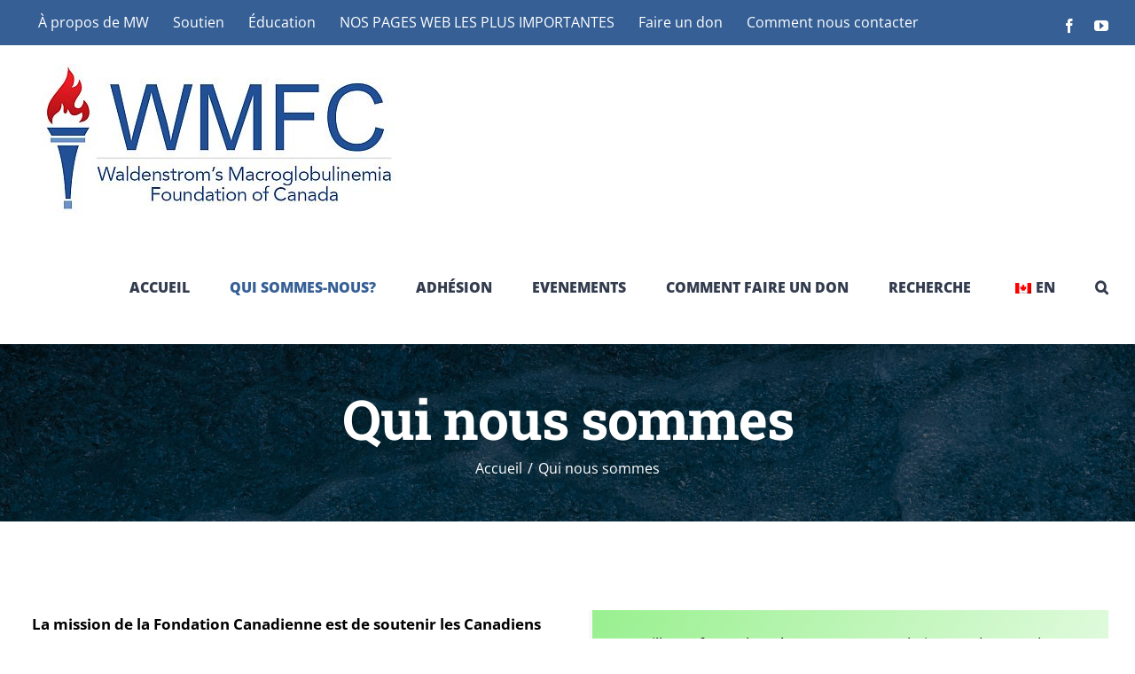

--- FILE ---
content_type: text/html; charset=UTF-8
request_url: https://www.wmfc.ca/fr/qui-nous-sommes/
body_size: 20812
content:
<!DOCTYPE html>
<html class="avada-html-layout-wide avada-html-header-position-top avada-is-100-percent-template" lang="fr-CA" prefix="og: http://ogp.me/ns# fb: http://ogp.me/ns/fb#">
<head>
	<meta http-equiv="X-UA-Compatible" content="IE=edge" />
	<meta http-equiv="Content-Type" content="text/html; charset=utf-8"/>
	<meta name="viewport" content="width=device-width, initial-scale=1" />
	<title>Who We Are &#8211; Waldenstrom&#039;s Macroglobulinemia Foundation of Canada</title>
<meta name='robots' content='max-image-preview:large' />
<link rel='dns-prefetch' href='//www.google.com' />
<link rel='dns-prefetch' href='//www.googletagmanager.com' />
<link rel="alternate" type="application/rss+xml" title="Waldenstrom&#039;s Macroglobulinemia Foundation of Canada &raquo; Flux" href="https://www.wmfc.ca/fr/feed/" />
<link rel="alternate" type="application/rss+xml" title="Waldenstrom&#039;s Macroglobulinemia Foundation of Canada &raquo; Flux des commentaires" href="https://www.wmfc.ca/fr/comments/feed/" />
<link rel="alternate" type="text/calendar" title="Waldenstrom&#039;s Macroglobulinemia Foundation of Canada &raquo; Flux iCal" href="https://www.wmfc.ca/fr/events/?ical=1" />
		
		
		
				<link rel="alternate" title="oEmbed (JSON)" type="application/json+oembed" href="https://www.wmfc.ca/fr/wp-json/oembed/1.0/embed?url=https%3A%2F%2Fwww.wmfc.ca%2Ffr%2Fqui-nous-sommes%2F" />
<link rel="alternate" title="oEmbed (XML)" type="text/xml+oembed" href="https://www.wmfc.ca/fr/wp-json/oembed/1.0/embed?url=https%3A%2F%2Fwww.wmfc.ca%2Ffr%2Fqui-nous-sommes%2F&#038;format=xml" />
					<meta name="description" content="The Mission of the WMFC (Waldenstrom&#039;s Macroglobulinemia Foundation of Canada) is to support Canadians with WM, and their families, by offering a range of services that can enhance quality of life for those with WM and ultimately discover a cure. The services include: Education Personal contact and support allowing"/>
				
		<meta property="og:locale" content="fr_CA"/>
		<meta property="og:type" content="article"/>
		<meta property="og:site_name" content="Fondation canadienne de la macroglobulinémie de Waldenstrom"/>
		<meta property="og:title" content="  Qui nous sommes"/>
				<meta property="og:description" content="The Mission of the WMFC (Waldenstrom&#039;s Macroglobulinemia Foundation of Canada) is to support Canadians with WM, and their families, by offering a range of services that can enhance quality of life for those with WM and ultimately discover a cure. The services include: Education Personal contact and support allowing"/>
				<meta property="og:url" content="https://www.wmfc.ca/fr/qui-nous-sommes/"/>
													<meta property="article:modified_time" content="2023-02-05T22:52:58-05:00"/>
											<meta property="og:image" content="https://www.wmfc.ca/wp-content/uploads/2022/01/Improved-WMFC-Logo-438x200-1.jpg"/>
		<meta property="og:image:width" content="438"/>
		<meta property="og:image:height" content="200"/>
		<meta property="og:image:type" content="image/jpeg"/>
				<style id='wp-img-auto-sizes-contain-inline-css' type='text/css'>
img:is([sizes=auto i],[sizes^="auto," i]){contain-intrinsic-size:3000px 1500px}
/*# sourceURL=wp-img-auto-sizes-contain-inline-css */
</style>
<style id='wp-emoji-styles-inline-css' type='text/css'>

	img.wp-smiley, img.emoji {
		display: inline !important;
		border: none !important;
		box-shadow: none !important;
		height: 1em !important;
		width: 1em !important;
		margin: 0 0.07em !important;
		vertical-align: -0.1em !important;
		background: none !important;
		padding: 0 !important;
	}
/*# sourceURL=wp-emoji-styles-inline-css */
</style>
<link rel='stylesheet' id='trp-language-switcher-style-css' href='https://www.wmfc.ca/wp-content/plugins/translatepress-multilingual/assets/css/trp-language-switcher.css?ver=3.0.6' type='text/css' media='all' />
<style id='trp-language-switcher-style-inline-css' type='text/css'>
.trp-language-switcher > div {
    padding: 3px 5px 3px 5px;
    background-image: none;
    text-align: center;}
/*# sourceURL=trp-language-switcher-style-inline-css */
</style>
<link rel='stylesheet' id='trp-popup-style-css' href='https://www.wmfc.ca/wp-content/plugins/translatepress-business/add-ons-pro/automatic-language-detection/assets/css/trp-popup.css?ver=6.9' type='text/css' media='all' />
<link rel='stylesheet' id='fusion-dynamic-css-css' href='https://www.wmfc.ca/wp-content/uploads/fusion-styles/671d4ef3ec8a2baad0dc1a49e9dea8d7.min.css?ver=3.14.2' type='text/css' media='all' />
<script type="text/javascript" src="https://www.wmfc.ca/wp-includes/js/jquery/jquery.min.js?ver=3.7.1" id="jquery-core-js"></script>
<script type="text/javascript" src="https://www.wmfc.ca/wp-includes/js/jquery/jquery-migrate.min.js?ver=3.4.1" id="jquery-migrate-js"></script>
<script type="text/javascript" id="trp-language-cookie-js-extra">
/* <![CDATA[ */
var trp_language_cookie_data = {"abs_home":"https://www.wmfc.ca","url_slugs":{"en_CA":"en","fr_CA":"fr"},"cookie_name":"trp_language","cookie_age":"30","cookie_path":"/","default_language":"en_CA","publish_languages":["en_CA","fr_CA"],"trp_ald_ajax_url":"https://www.wmfc.ca/wp-content/plugins/translatepress-business/add-ons-pro/automatic-language-detection/includes/trp-ald-ajax.php","detection_method":"browser-ip","popup_option":"popup","popup_type":"normal_popup","popup_textarea":"We've detected you might be speaking a different language. Do you want to change to:","popup_textarea_change_button":"Change Language","popup_textarea_close_button":"Close and do not switch language","iso_codes":{"en_CA":"en","fr_CA":"fr","en_US":"en"},"language_urls":{"en_CA":"https://www.wmfc.ca/who-we-are/","fr_CA":"https://www.wmfc.ca/fr/qui-nous-sommes/"},"english_name":{"en_CA":"English (Canada)","fr_CA":"Fran\u00e7ais du Canada"},"is_iphone_user_check":""};
//# sourceURL=trp-language-cookie-js-extra
/* ]]> */
</script>
<script type="text/javascript" src="https://www.wmfc.ca/wp-content/plugins/translatepress-business/add-ons-pro/automatic-language-detection/assets/js/trp-language-cookie.js?ver=1.1.1" id="trp-language-cookie-js"></script>

<!-- Google tag (gtag.js) snippet added by Site Kit -->
<!-- Google Analytics snippet added by Site Kit -->
<script type="text/javascript" src="https://www.googletagmanager.com/gtag/js?id=G-CT90RRR3F3" id="google_gtagjs-js" async></script>
<script type="text/javascript" id="google_gtagjs-js-after">
/* <![CDATA[ */
window.dataLayer = window.dataLayer || [];function gtag(){dataLayer.push(arguments);}
gtag("set","linker",{"domains":["www.wmfc.ca"]});
gtag("js", new Date());
gtag("set", "developer_id.dZTNiMT", true);
gtag("config", "G-CT90RRR3F3", {"googlesitekit_post_type":"page"});
//# sourceURL=google_gtagjs-js-after
/* ]]> */
</script>
<link rel="https://api.w.org/" href="https://www.wmfc.ca/fr/wp-json/" /><link rel="alternate" title="JSON" type="application/json" href="https://www.wmfc.ca/fr/wp-json/wp/v2/pages/1936" /><link rel="EditURI" type="application/rsd+xml" title="RSD" href="https://www.wmfc.ca/xmlrpc.php?rsd" />
<meta name="generator" content="WordPress 6.9" />
<link rel="canonical" href="https://www.wmfc.ca/fr/qui-nous-sommes/" />
<link rel='shortlink' href='https://www.wmfc.ca/fr/?p=1936' />
<meta name="generator" content="Site Kit by Google 1.168.0" /><meta name="et-api-version" content="v1"><meta name="et-api-origin" content="https://www.wmfc.ca/fr"><link rel="https://theeventscalendar.com/" href="https://www.wmfc.ca/fr/wp-json/tribe/tickets/v1/" /><meta name="tec-api-version" content="v1"><meta name="tec-api-origin" content="https://www.wmfc.ca/fr"><link rel="alternate" href="https://www.wmfc.ca/fr/wp-json/tribe/events/v1/" /><link rel="alternate" hreflang="en-CA" href="https://www.wmfc.ca/who-we-are/"/>
<link rel="alternate" hreflang="fr-CA" href="https://www.wmfc.ca/fr/qui-nous-sommes/"/>
<link rel="alternate" hreflang="en" href="https://www.wmfc.ca/who-we-are/"/>
<link rel="alternate" hreflang="fr" href="https://www.wmfc.ca/fr/qui-nous-sommes/"/>
<style type="text/css" id="css-fb-visibility">@media screen and (max-width: 640px){.fusion-no-small-visibility{display:none !important;}body .sm-text-align-center{text-align:center !important;}body .sm-text-align-left{text-align:left !important;}body .sm-text-align-right{text-align:right !important;}body .sm-text-align-justify{text-align:justify !important;}body .sm-flex-align-center{justify-content:center !important;}body .sm-flex-align-flex-start{justify-content:flex-start !important;}body .sm-flex-align-flex-end{justify-content:flex-end !important;}body .sm-mx-auto{margin-left:auto !important;margin-right:auto !important;}body .sm-ml-auto{margin-left:auto !important;}body .sm-mr-auto{margin-right:auto !important;}body .fusion-absolute-position-small{position:absolute;width:100%;}.awb-sticky.awb-sticky-small{ position: sticky; top: var(--awb-sticky-offset,0); }}@media screen and (min-width: 641px) and (max-width: 1024px){.fusion-no-medium-visibility{display:none !important;}body .md-text-align-center{text-align:center !important;}body .md-text-align-left{text-align:left !important;}body .md-text-align-right{text-align:right !important;}body .md-text-align-justify{text-align:justify !important;}body .md-flex-align-center{justify-content:center !important;}body .md-flex-align-flex-start{justify-content:flex-start !important;}body .md-flex-align-flex-end{justify-content:flex-end !important;}body .md-mx-auto{margin-left:auto !important;margin-right:auto !important;}body .md-ml-auto{margin-left:auto !important;}body .md-mr-auto{margin-right:auto !important;}body .fusion-absolute-position-medium{position:absolute;width:100%;}.awb-sticky.awb-sticky-medium{ position: sticky; top: var(--awb-sticky-offset,0); }}@media screen and (min-width: 1025px){.fusion-no-large-visibility{display:none !important;}body .lg-text-align-center{text-align:center !important;}body .lg-text-align-left{text-align:left !important;}body .lg-text-align-right{text-align:right !important;}body .lg-text-align-justify{text-align:justify !important;}body .lg-flex-align-center{justify-content:center !important;}body .lg-flex-align-flex-start{justify-content:flex-start !important;}body .lg-flex-align-flex-end{justify-content:flex-end !important;}body .lg-mx-auto{margin-left:auto !important;margin-right:auto !important;}body .lg-ml-auto{margin-left:auto !important;}body .lg-mr-auto{margin-right:auto !important;}body .fusion-absolute-position-large{position:absolute;width:100%;}.awb-sticky.awb-sticky-large{ position: sticky; top: var(--awb-sticky-offset,0); }}</style>
<!-- Google AdSense meta tags added by Site Kit -->
<meta name="google-adsense-platform-account" content="ca-host-pub-2644536267352236">
<meta name="google-adsense-platform-domain" content="sitekit.withgoogle.com">
<!-- End Google AdSense meta tags added by Site Kit -->
<link rel="icon" href="https://www.wmfc.ca/wp-content/uploads/2020/06/cropped-icon-32x32.jpg" sizes="32x32" />
<link rel="icon" href="https://www.wmfc.ca/wp-content/uploads/2020/06/cropped-icon-192x192.jpg" sizes="192x192" />
<link rel="apple-touch-icon" href="https://www.wmfc.ca/wp-content/uploads/2020/06/cropped-icon-180x180.jpg" />
<meta name="msapplication-TileImage" content="https://www.wmfc.ca/wp-content/uploads/2020/06/cropped-icon-270x270.jpg" />
		<script type="text/javascript">
			var doc = document.documentElement;
			doc.setAttribute( 'data-useragent', navigator.userAgent );
		</script>
		
	<style id='global-styles-inline-css' type='text/css'>
:root{--wp--preset--aspect-ratio--square: 1;--wp--preset--aspect-ratio--4-3: 4/3;--wp--preset--aspect-ratio--3-4: 3/4;--wp--preset--aspect-ratio--3-2: 3/2;--wp--preset--aspect-ratio--2-3: 2/3;--wp--preset--aspect-ratio--16-9: 16/9;--wp--preset--aspect-ratio--9-16: 9/16;--wp--preset--color--black: #000000;--wp--preset--color--cyan-bluish-gray: #abb8c3;--wp--preset--color--white: #ffffff;--wp--preset--color--pale-pink: #f78da7;--wp--preset--color--vivid-red: #cf2e2e;--wp--preset--color--luminous-vivid-orange: #ff6900;--wp--preset--color--luminous-vivid-amber: #fcb900;--wp--preset--color--light-green-cyan: #7bdcb5;--wp--preset--color--vivid-green-cyan: #00d084;--wp--preset--color--pale-cyan-blue: #8ed1fc;--wp--preset--color--vivid-cyan-blue: #0693e3;--wp--preset--color--vivid-purple: #9b51e0;--wp--preset--color--awb-color-1: #ffffff;--wp--preset--color--awb-color-2: #faf9f8;--wp--preset--color--awb-color-3: #e7e4e2;--wp--preset--color--awb-color-4: #7e8890;--wp--preset--color--awb-color-5: #365f96;--wp--preset--color--awb-color-6: #325c94;--wp--preset--color--awb-color-7: #333c4e;--wp--preset--color--awb-color-8: #333333;--wp--preset--color--awb-color-custom-10: #f2f1f0;--wp--preset--color--awb-color-custom-11: #000000;--wp--preset--color--awb-color-custom-12: #444d62;--wp--preset--color--awb-color-custom-13: rgba(242,241,240,0.8);--wp--preset--color--awb-color-custom-14: #bec2cc;--wp--preset--color--awb-color-custom-15: #d60a15;--wp--preset--gradient--vivid-cyan-blue-to-vivid-purple: linear-gradient(135deg,rgb(6,147,227) 0%,rgb(155,81,224) 100%);--wp--preset--gradient--light-green-cyan-to-vivid-green-cyan: linear-gradient(135deg,rgb(122,220,180) 0%,rgb(0,208,130) 100%);--wp--preset--gradient--luminous-vivid-amber-to-luminous-vivid-orange: linear-gradient(135deg,rgb(252,185,0) 0%,rgb(255,105,0) 100%);--wp--preset--gradient--luminous-vivid-orange-to-vivid-red: linear-gradient(135deg,rgb(255,105,0) 0%,rgb(207,46,46) 100%);--wp--preset--gradient--very-light-gray-to-cyan-bluish-gray: linear-gradient(135deg,rgb(238,238,238) 0%,rgb(169,184,195) 100%);--wp--preset--gradient--cool-to-warm-spectrum: linear-gradient(135deg,rgb(74,234,220) 0%,rgb(151,120,209) 20%,rgb(207,42,186) 40%,rgb(238,44,130) 60%,rgb(251,105,98) 80%,rgb(254,248,76) 100%);--wp--preset--gradient--blush-light-purple: linear-gradient(135deg,rgb(255,206,236) 0%,rgb(152,150,240) 100%);--wp--preset--gradient--blush-bordeaux: linear-gradient(135deg,rgb(254,205,165) 0%,rgb(254,45,45) 50%,rgb(107,0,62) 100%);--wp--preset--gradient--luminous-dusk: linear-gradient(135deg,rgb(255,203,112) 0%,rgb(199,81,192) 50%,rgb(65,88,208) 100%);--wp--preset--gradient--pale-ocean: linear-gradient(135deg,rgb(255,245,203) 0%,rgb(182,227,212) 50%,rgb(51,167,181) 100%);--wp--preset--gradient--electric-grass: linear-gradient(135deg,rgb(202,248,128) 0%,rgb(113,206,126) 100%);--wp--preset--gradient--midnight: linear-gradient(135deg,rgb(2,3,129) 0%,rgb(40,116,252) 100%);--wp--preset--font-size--small: 12.75px;--wp--preset--font-size--medium: 20px;--wp--preset--font-size--large: 25.5px;--wp--preset--font-size--x-large: 42px;--wp--preset--font-size--normal: 17px;--wp--preset--font-size--xlarge: 34px;--wp--preset--font-size--huge: 51px;--wp--preset--spacing--20: 0.44rem;--wp--preset--spacing--30: 0.67rem;--wp--preset--spacing--40: 1rem;--wp--preset--spacing--50: 1.5rem;--wp--preset--spacing--60: 2.25rem;--wp--preset--spacing--70: 3.38rem;--wp--preset--spacing--80: 5.06rem;--wp--preset--shadow--natural: 6px 6px 9px rgba(0, 0, 0, 0.2);--wp--preset--shadow--deep: 12px 12px 50px rgba(0, 0, 0, 0.4);--wp--preset--shadow--sharp: 6px 6px 0px rgba(0, 0, 0, 0.2);--wp--preset--shadow--outlined: 6px 6px 0px -3px rgb(255, 255, 255), 6px 6px rgb(0, 0, 0);--wp--preset--shadow--crisp: 6px 6px 0px rgb(0, 0, 0);}:where(.is-layout-flex){gap: 0.5em;}:where(.is-layout-grid){gap: 0.5em;}body .is-layout-flex{display: flex;}.is-layout-flex{flex-wrap: wrap;align-items: center;}.is-layout-flex > :is(*, div){margin: 0;}body .is-layout-grid{display: grid;}.is-layout-grid > :is(*, div){margin: 0;}:where(.wp-block-columns.is-layout-flex){gap: 2em;}:where(.wp-block-columns.is-layout-grid){gap: 2em;}:where(.wp-block-post-template.is-layout-flex){gap: 1.25em;}:where(.wp-block-post-template.is-layout-grid){gap: 1.25em;}.has-black-color{color: var(--wp--preset--color--black) !important;}.has-cyan-bluish-gray-color{color: var(--wp--preset--color--cyan-bluish-gray) !important;}.has-white-color{color: var(--wp--preset--color--white) !important;}.has-pale-pink-color{color: var(--wp--preset--color--pale-pink) !important;}.has-vivid-red-color{color: var(--wp--preset--color--vivid-red) !important;}.has-luminous-vivid-orange-color{color: var(--wp--preset--color--luminous-vivid-orange) !important;}.has-luminous-vivid-amber-color{color: var(--wp--preset--color--luminous-vivid-amber) !important;}.has-light-green-cyan-color{color: var(--wp--preset--color--light-green-cyan) !important;}.has-vivid-green-cyan-color{color: var(--wp--preset--color--vivid-green-cyan) !important;}.has-pale-cyan-blue-color{color: var(--wp--preset--color--pale-cyan-blue) !important;}.has-vivid-cyan-blue-color{color: var(--wp--preset--color--vivid-cyan-blue) !important;}.has-vivid-purple-color{color: var(--wp--preset--color--vivid-purple) !important;}.has-black-background-color{background-color: var(--wp--preset--color--black) !important;}.has-cyan-bluish-gray-background-color{background-color: var(--wp--preset--color--cyan-bluish-gray) !important;}.has-white-background-color{background-color: var(--wp--preset--color--white) !important;}.has-pale-pink-background-color{background-color: var(--wp--preset--color--pale-pink) !important;}.has-vivid-red-background-color{background-color: var(--wp--preset--color--vivid-red) !important;}.has-luminous-vivid-orange-background-color{background-color: var(--wp--preset--color--luminous-vivid-orange) !important;}.has-luminous-vivid-amber-background-color{background-color: var(--wp--preset--color--luminous-vivid-amber) !important;}.has-light-green-cyan-background-color{background-color: var(--wp--preset--color--light-green-cyan) !important;}.has-vivid-green-cyan-background-color{background-color: var(--wp--preset--color--vivid-green-cyan) !important;}.has-pale-cyan-blue-background-color{background-color: var(--wp--preset--color--pale-cyan-blue) !important;}.has-vivid-cyan-blue-background-color{background-color: var(--wp--preset--color--vivid-cyan-blue) !important;}.has-vivid-purple-background-color{background-color: var(--wp--preset--color--vivid-purple) !important;}.has-black-border-color{border-color: var(--wp--preset--color--black) !important;}.has-cyan-bluish-gray-border-color{border-color: var(--wp--preset--color--cyan-bluish-gray) !important;}.has-white-border-color{border-color: var(--wp--preset--color--white) !important;}.has-pale-pink-border-color{border-color: var(--wp--preset--color--pale-pink) !important;}.has-vivid-red-border-color{border-color: var(--wp--preset--color--vivid-red) !important;}.has-luminous-vivid-orange-border-color{border-color: var(--wp--preset--color--luminous-vivid-orange) !important;}.has-luminous-vivid-amber-border-color{border-color: var(--wp--preset--color--luminous-vivid-amber) !important;}.has-light-green-cyan-border-color{border-color: var(--wp--preset--color--light-green-cyan) !important;}.has-vivid-green-cyan-border-color{border-color: var(--wp--preset--color--vivid-green-cyan) !important;}.has-pale-cyan-blue-border-color{border-color: var(--wp--preset--color--pale-cyan-blue) !important;}.has-vivid-cyan-blue-border-color{border-color: var(--wp--preset--color--vivid-cyan-blue) !important;}.has-vivid-purple-border-color{border-color: var(--wp--preset--color--vivid-purple) !important;}.has-vivid-cyan-blue-to-vivid-purple-gradient-background{background: var(--wp--preset--gradient--vivid-cyan-blue-to-vivid-purple) !important;}.has-light-green-cyan-to-vivid-green-cyan-gradient-background{background: var(--wp--preset--gradient--light-green-cyan-to-vivid-green-cyan) !important;}.has-luminous-vivid-amber-to-luminous-vivid-orange-gradient-background{background: var(--wp--preset--gradient--luminous-vivid-amber-to-luminous-vivid-orange) !important;}.has-luminous-vivid-orange-to-vivid-red-gradient-background{background: var(--wp--preset--gradient--luminous-vivid-orange-to-vivid-red) !important;}.has-very-light-gray-to-cyan-bluish-gray-gradient-background{background: var(--wp--preset--gradient--very-light-gray-to-cyan-bluish-gray) !important;}.has-cool-to-warm-spectrum-gradient-background{background: var(--wp--preset--gradient--cool-to-warm-spectrum) !important;}.has-blush-light-purple-gradient-background{background: var(--wp--preset--gradient--blush-light-purple) !important;}.has-blush-bordeaux-gradient-background{background: var(--wp--preset--gradient--blush-bordeaux) !important;}.has-luminous-dusk-gradient-background{background: var(--wp--preset--gradient--luminous-dusk) !important;}.has-pale-ocean-gradient-background{background: var(--wp--preset--gradient--pale-ocean) !important;}.has-electric-grass-gradient-background{background: var(--wp--preset--gradient--electric-grass) !important;}.has-midnight-gradient-background{background: var(--wp--preset--gradient--midnight) !important;}.has-small-font-size{font-size: var(--wp--preset--font-size--small) !important;}.has-medium-font-size{font-size: var(--wp--preset--font-size--medium) !important;}.has-large-font-size{font-size: var(--wp--preset--font-size--large) !important;}.has-x-large-font-size{font-size: var(--wp--preset--font-size--x-large) !important;}
/*# sourceURL=global-styles-inline-css */
</style>
<link rel='stylesheet' id='wp-block-library-css' href='https://www.wmfc.ca/wp-includes/css/dist/block-library/style.min.css?ver=6.9' type='text/css' media='all' />
<style id='wp-block-library-inline-css' type='text/css'>
/*wp_block_styles_on_demand_placeholder:697357ad976ee*/
/*# sourceURL=wp-block-library-inline-css */
</style>
<style id='wp-block-library-theme-inline-css' type='text/css'>
.wp-block-audio :where(figcaption){color:#555;font-size:13px;text-align:center}.is-dark-theme .wp-block-audio :where(figcaption){color:#ffffffa6}.wp-block-audio{margin:0 0 1em}.wp-block-code{border:1px solid #ccc;border-radius:4px;font-family:Menlo,Consolas,monaco,monospace;padding:.8em 1em}.wp-block-embed :where(figcaption){color:#555;font-size:13px;text-align:center}.is-dark-theme .wp-block-embed :where(figcaption){color:#ffffffa6}.wp-block-embed{margin:0 0 1em}.blocks-gallery-caption{color:#555;font-size:13px;text-align:center}.is-dark-theme .blocks-gallery-caption{color:#ffffffa6}:root :where(.wp-block-image figcaption){color:#555;font-size:13px;text-align:center}.is-dark-theme :root :where(.wp-block-image figcaption){color:#ffffffa6}.wp-block-image{margin:0 0 1em}.wp-block-pullquote{border-bottom:4px solid;border-top:4px solid;color:currentColor;margin-bottom:1.75em}.wp-block-pullquote :where(cite),.wp-block-pullquote :where(footer),.wp-block-pullquote__citation{color:currentColor;font-size:.8125em;font-style:normal;text-transform:uppercase}.wp-block-quote{border-left:.25em solid;margin:0 0 1.75em;padding-left:1em}.wp-block-quote cite,.wp-block-quote footer{color:currentColor;font-size:.8125em;font-style:normal;position:relative}.wp-block-quote:where(.has-text-align-right){border-left:none;border-right:.25em solid;padding-left:0;padding-right:1em}.wp-block-quote:where(.has-text-align-center){border:none;padding-left:0}.wp-block-quote.is-large,.wp-block-quote.is-style-large,.wp-block-quote:where(.is-style-plain){border:none}.wp-block-search .wp-block-search__label{font-weight:700}.wp-block-search__button{border:1px solid #ccc;padding:.375em .625em}:where(.wp-block-group.has-background){padding:1.25em 2.375em}.wp-block-separator.has-css-opacity{opacity:.4}.wp-block-separator{border:none;border-bottom:2px solid;margin-left:auto;margin-right:auto}.wp-block-separator.has-alpha-channel-opacity{opacity:1}.wp-block-separator:not(.is-style-wide):not(.is-style-dots){width:100px}.wp-block-separator.has-background:not(.is-style-dots){border-bottom:none;height:1px}.wp-block-separator.has-background:not(.is-style-wide):not(.is-style-dots){height:2px}.wp-block-table{margin:0 0 1em}.wp-block-table td,.wp-block-table th{word-break:normal}.wp-block-table :where(figcaption){color:#555;font-size:13px;text-align:center}.is-dark-theme .wp-block-table :where(figcaption){color:#ffffffa6}.wp-block-video :where(figcaption){color:#555;font-size:13px;text-align:center}.is-dark-theme .wp-block-video :where(figcaption){color:#ffffffa6}.wp-block-video{margin:0 0 1em}:root :where(.wp-block-template-part.has-background){margin-bottom:0;margin-top:0;padding:1.25em 2.375em}
/*# sourceURL=/wp-includes/css/dist/block-library/theme.min.css */
</style>
<style id='classic-theme-styles-inline-css' type='text/css'>
/*! This file is auto-generated */
.wp-block-button__link{color:#fff;background-color:#32373c;border-radius:9999px;box-shadow:none;text-decoration:none;padding:calc(.667em + 2px) calc(1.333em + 2px);font-size:1.125em}.wp-block-file__button{background:#32373c;color:#fff;text-decoration:none}
/*# sourceURL=/wp-includes/css/classic-themes.min.css */
</style>
</head>

<body class="wp-singular page-template page-template-100-width page-template-100-width-php page page-id-1936 page-parent wp-theme-Avada tribe-no-js tec-no-tickets-on-recurring tec-no-rsvp-on-recurring translatepress-fr_CA fusion-image-hovers fusion-pagination-sizing fusion-button_type-flat fusion-button_span-yes fusion-button_gradient-linear avada-image-rollover-circle-no avada-image-rollover-no fusion-has-button-gradient fusion-body ltr fusion-sticky-header no-tablet-sticky-header no-mobile-sticky-header no-mobile-slidingbar avada-has-rev-slider-styles fusion-disable-outline fusion-sub-menu-fade mobile-logo-pos-left layout-wide-mode avada-has-boxed-modal-shadow-none layout-scroll-offset-full avada-has-zero-margin-offset-top fusion-top-header menu-text-align-center mobile-menu-design-modern fusion-hide-pagination-text fusion-header-layout-v3 avada-responsive avada-footer-fx-none avada-menu-highlight-style-bar fusion-search-form-classic fusion-main-menu-search-dropdown fusion-avatar-square avada-dropdown-styles avada-blog-layout-large avada-blog-archive-layout-grid avada-ec-not-100-width avada-ec-meta-layout-sidebar avada-header-shadow-yes avada-menu-icon-position-left avada-has-megamenu-shadow avada-has-mainmenu-dropdown-divider avada-has-header-100-width avada-has-pagetitle-bg-full avada-has-mobile-menu-search avada-has-main-nav-search-icon avada-has-titlebar-bar_and_content avada-has-footer-widget-bg-image avada-header-border-color-full-transparent avada-social-full-transparent avada-has-transparent-timeline_color avada-has-pagination-padding avada-flyout-menu-direction-top avada-ec-views-v2 tribe-theme-Avada" data-awb-post-id="1936">
		<a class="skip-link screen-reader-text" href="#content" data-no-translation="" data-trp-gettext="">Skip to content</a>

	<div id="boxed-wrapper">
		
		<div id="wrapper" class="fusion-wrapper">
			<div id="home" style="position:relative;top:-1px;"></div>
							
					
			<header class="fusion-header-wrapper fusion-header-shadow">
				<div class="fusion-header-v3 fusion-logo-alignment fusion-logo-left fusion-sticky-menu-1 fusion-sticky-logo- fusion-mobile-logo-  fusion-mobile-menu-design-modern">
					
<div class="fusion-secondary-header">
	<div class="fusion-row">
					<div class="fusion-alignleft">
				<nav class="fusion-secondary-menu" role="navigation" aria-label="Menu secondaire" data-no-translation-aria-label=""><ul id="menu-wmfc-top-menu" class="menu"><li  id="menu-item-1967"  class="menu-item menu-item-type-post_type menu-item-object-page menu-item-has-children menu-item-1967 fusion-dropdown-menu"  data-item-id="1967"><a  href="https://www.wmfc.ca/fr/a-propos-de-wm/" class="fusion-bar-highlight"><span class="menu-text">À propos de MW</span></a><ul class="sub-menu"><li  id="menu-item-2014"  class="menu-item menu-item-type-post_type menu-item-object-page menu-item-2014 fusion-dropdown-submenu" ><a  href="https://www.wmfc.ca/fr/a-propos-de-wm/nouvellement-diagnostique/" class="fusion-bar-highlight"><span>Nouvellement diagnostiqué</span></a></li><li  id="menu-item-2107"  class="menu-item menu-item-type-post_type menu-item-object-page menu-item-2107 fusion-dropdown-submenu" ><a  href="https://www.wmfc.ca/fr/a-propos-de-wm/quest-ce-que-cest/" class="fusion-bar-highlight"><span>Qu'est-ce que la MW ?</span></a></li><li  id="menu-item-2124"  class="menu-item menu-item-type-post_type menu-item-object-page menu-item-2124 fusion-dropdown-submenu" ><a  href="https://www.wmfc.ca/fr/a-propos-de-wm/symptomes-diagnostic/" class="fusion-bar-highlight"><span>Symptômes et diagnostic</span></a></li><li  id="menu-item-2155"  class="menu-item menu-item-type-post_type menu-item-object-page menu-item-2155 fusion-dropdown-submenu" ><a  href="https://www.wmfc.ca/fr/a-propos-de-wm/preparer-son-rendez-vous/" class="fusion-bar-highlight"><span>Se préparer pour son rendez-vous</span></a></li><li  id="menu-item-3216"  class="menu-item menu-item-type-post_type menu-item-object-page menu-item-3216 fusion-dropdown-submenu" ><a  href="https://www.wmfc.ca/fr/a-propos-de-wm/traitement/" class="fusion-bar-highlight"><span>Traitements</span></a></li><li  id="menu-item-2244"  class="menu-item menu-item-type-post_type menu-item-object-page menu-item-2244 fusion-dropdown-submenu" ><a  href="https://www.wmfc.ca/fr/a-propos-de-wm/outils-deducation/" class="fusion-bar-highlight"><span>Brochures éducatives, fiches descriptives et guides des options de traitement</span></a></li><li  id="menu-item-2269"  class="menu-item menu-item-type-post_type menu-item-object-page menu-item-2269 fusion-dropdown-submenu" ><a  href="https://www.wmfc.ca/fr/a-propos-de-wm/la-torche/" class="fusion-bar-highlight"><span>Magazine trimestriel "The Torch" de l'IWMF  (en anglais)</span></a></li><li  id="menu-item-2324"  class="menu-item menu-item-type-post_type menu-item-object-page menu-item-2324 fusion-dropdown-submenu" ><a  href="https://www.wmfc.ca/fr/a-propos-de-wm/questions-canadiennes-courantes-repondues/" class="fusion-bar-highlight"><span>Réponses aux questions les plus fréquentes  des patients canadiens</span></a></li></ul></li><li  id="menu-item-1966"  class="menu-item menu-item-type-post_type menu-item-object-page menu-item-has-children menu-item-1966 fusion-dropdown-menu"  data-item-id="1966"><a  href="https://www.wmfc.ca/fr/soutien/" class="fusion-bar-highlight"><span class="menu-text">Soutien</span></a><ul class="sub-menu"><li  id="menu-item-2309"  class="menu-item menu-item-type-post_type menu-item-object-page menu-item-2309 fusion-dropdown-submenu" ><a  href="https://www.wmfc.ca/fr/soutien/que-sont-les-groupes-de-soutien/" class="fusion-bar-highlight"><span>Groupes de soutien</span></a></li><li  id="menu-item-2340"  class="menu-item menu-item-type-post_type menu-item-object-page menu-item-2340 fusion-dropdown-submenu" ><a  href="https://www.wmfc.ca/fr/soutien/canadian-lifeline/" class="fusion-bar-highlight"><span>Fondation "Canadian Lifeline"</span></a></li><li  id="menu-item-2359"  class="menu-item menu-item-type-post_type menu-item-object-page menu-item-2359 fusion-dropdown-submenu" ><a  href="https://www.wmfc.ca/fr/soutien/discussion-en-ligne/" class="fusion-bar-highlight"><span>Discussions en ligne</span></a></li><li  id="menu-item-2372"  class="menu-item menu-item-type-post_type menu-item-object-page menu-item-2372 fusion-dropdown-submenu" ><a  href="https://www.wmfc.ca/fr/soutien/vivre-avec-wm/" class="fusion-bar-highlight"><span>Vivre avec la MW</span></a></li><li  id="menu-item-2380"  class="menu-item menu-item-type-post_type menu-item-object-page menu-item-2380 fusion-dropdown-submenu" ><a  href="https://www.wmfc.ca/fr/soutien/histoires-dinspiration/" class="fusion-bar-highlight"><span>Histoires inspirantes</span></a></li><li  id="menu-item-2387"  class="menu-item menu-item-type-post_type menu-item-object-page menu-item-2387 fusion-dropdown-submenu" ><a  href="https://www.wmfc.ca/fr/soutien/soutien-aux-aidants-naturels/" class="fusion-bar-highlight"><span>Soutien aux aidants</span></a></li></ul></li><li  id="menu-item-1988"  class="menu-item menu-item-type-post_type menu-item-object-page menu-item-has-children menu-item-1988 fusion-dropdown-menu"  data-item-id="1988"><a  href="https://www.wmfc.ca/fr/education/" class="fusion-bar-highlight"><span class="menu-text">Éducation</span></a><ul class="sub-menu"><li  id="menu-item-2390"  class="menu-item menu-item-type-post_type menu-item-object-page menu-item-2390 fusion-dropdown-submenu" ><a  href="https://www.wmfc.ca/fr/a-propos-de-wm/outils-deducation/" class="fusion-bar-highlight"><span>Brochures éducatives, fiches descriptives et guides des options de traitement</span></a></li><li  id="menu-item-2391"  class="menu-item menu-item-type-post_type menu-item-object-page menu-item-2391 fusion-dropdown-submenu" ><a  href="https://www.wmfc.ca/fr/a-propos-de-wm/la-torche/" class="fusion-bar-highlight"><span>Le magazine Torch</span></a></li><li  id="menu-item-2412"  class="menu-item menu-item-type-post_type menu-item-object-page menu-item-2412 fusion-dropdown-submenu" ><a  href="https://www.wmfc.ca/fr/education/wmfc-education-forums/" class="fusion-bar-highlight"><span>Forums éducationnels</span></a></li><li  id="menu-item-2420"  class="menu-item menu-item-type-post_type menu-item-object-page menu-item-2420 fusion-dropdown-submenu" ><a  href="https://www.wmfc.ca/fr/education/wmfc-publications/" class="fusion-bar-highlight"><span>Publications et bulletins d'information de la Fondation Canadienne</span></a></li><li  id="menu-item-4224"  class="menu-item menu-item-type-post_type menu-item-object-page menu-item-4224 fusion-dropdown-submenu" ><a  href="https://www.wmfc.ca/fr/education/wm-in-canada/" class="fusion-bar-highlight"><span>La MW au Canada</span></a></li><li  id="menu-item-2217"  class="menu-item menu-item-type-post_type menu-item-object-page menu-item-2217 fusion-dropdown-submenu" ><a  href="https://www.wmfc.ca/fr/education/bibliotheque-de-video-webcast/" class="fusion-bar-highlight"><span>Bibliothèque de vidéos et de webcasts</span></a></li><li  id="menu-item-2457"  class="menu-item menu-item-type-post_type menu-item-object-page menu-item-2457 fusion-dropdown-submenu" ><a  href="https://www.wmfc.ca/fr/education/articles/" class="fusion-bar-highlight"><span>Articles</span></a></li><li  id="menu-item-2474"  class="menu-item menu-item-type-post_type menu-item-object-page menu-item-2474 fusion-dropdown-submenu" ><a  href="https://www.wmfc.ca/fr/education/covid-19-ressources/" class="fusion-bar-highlight"><span>Ressources sur la Covid 19</span></a></li><li  id="menu-item-2441"  class="menu-item menu-item-type-post_type menu-item-object-page menu-item-2441 fusion-dropdown-submenu" ><a  href="https://www.wmfc.ca/fr/education/wmfc-archive/" class="fusion-bar-highlight"><span>Archives de la Fondation</span></a></li><li  id="menu-item-2447"  class="menu-item menu-item-type-post_type menu-item-object-page menu-item-2447 fusion-dropdown-submenu" ><a  href="https://www.wmfc.ca/fr/education/wmfc-partners/" class="fusion-bar-highlight"><span>Partenaires de la Fondation Canadienne</span></a></li></ul></li><li  id="menu-item-5764"  class="menu-item menu-item-type-post_type menu-item-object-page menu-item-home menu-item-has-children menu-item-5764 fusion-dropdown-menu"  data-item-id="5764"><a  href="https://www.wmfc.ca/fr/" class="fusion-bar-highlight"><span class="menu-text">NOS PAGES WEB  LES PLUS IMPORTANTES</span></a><ul class="sub-menu"><li  id="menu-item-5760"  class="menu-item menu-item-type-post_type menu-item-object-page menu-item-5760 fusion-dropdown-submenu" ><a  href="https://www.wmfc.ca/fr/domicile/pour-les-nouveaux-diagnostiques/" class="fusion-bar-highlight"><span>Informations sur la MW pour les personnes nouvellement diagnostiquées</span></a></li><li  id="menu-item-5806"  class="menu-item menu-item-type-post_type menu-item-object-page menu-item-5806 fusion-dropdown-submenu" ><a  href="https://www.wmfc.ca/fr/videos-pour-les-nouveaux-diagnostics/" class="fusion-bar-highlight"><span>Quatre vidéos importantes pour les personnes nouvellement diagnostiquées</span></a></li><li  id="menu-item-5762"  class="menu-item menu-item-type-post_type menu-item-object-page menu-item-home menu-item-5762 fusion-dropdown-submenu" ><a  href="https://www.wmfc.ca/fr/" class="fusion-bar-highlight"><span>Nouvelles et événements de la Fondation</span></a></li><li  id="menu-item-5763"  class="menu-item menu-item-type-post_type menu-item-object-page menu-item-5763 fusion-dropdown-submenu" ><a  href="https://www.wmfc.ca/fr/domicile/information-du-medecin/" class="fusion-bar-highlight"><span>Information sur la MW pour les médecins</span></a></li></ul></li><li  id="menu-item-2972"  class="nav-btn menu-item menu-item-type-post_type menu-item-object-page menu-item-2972"  data-classes="nav-btn" data-item-id="2972"><a  href="https://www.wmfc.ca/fr/faire-un-don/" class="fusion-bar-highlight"><span class="menu-text">Faire un don</span></a></li><li  id="menu-item-5765"  class="menu-item menu-item-type-post_type menu-item-object-page menu-item-5765"  data-item-id="5765"><a  href="https://www.wmfc.ca/fr/qui-nous-sommes/contactez-nous/" class="fusion-bar-highlight"><span class="menu-text">Comment nous contacter</span></a></li></ul></nav><nav class="fusion-mobile-nav-holder fusion-mobile-menu-text-align-left" aria-label="Menu mobile secondaire" data-no-translation-aria-label=""></nav>			</div>
							<div class="fusion-alignright">
				<div class="fusion-social-links-header"><div class="fusion-social-networks"><div class="fusion-social-networks-wrapper"><a  class="fusion-social-network-icon fusion-tooltip fusion-facebook awb-icon-facebook" style data-placement="bottom" data-title="Facebook" data-toggle="tooltip" title="Facebook" href="https://www.facebook.com/groups/1951484541734445" target="_blank" rel="noreferrer"><span class="screen-reader-text">Facebook</span></a><a  class="fusion-social-network-icon fusion-tooltip fusion-youtube awb-icon-youtube" style data-placement="bottom" data-title="YouTube" data-toggle="tooltip" title="YouTube" href="https://www.youtube.com/channel/UCYDcXKrk4Nedjj_RIz1B_NQ" target="_blank" rel="noopener noreferrer"><span class="screen-reader-text">YouTube</span></a></div></div></div>			</div>
			</div>
</div>
<div class="fusion-header-sticky-height"></div>
<div class="fusion-header">
	<div class="fusion-row">
					<div class="fusion-logo" data-margin-top="5px" data-margin-bottom="5px" data-margin-left="0px" data-margin-right="0px">
			<a class="fusion-logo-link"  href="https://www.wmfc.ca/fr/" >

						<!-- standard logo -->
			<img src="https://www.wmfc.ca/wp-content/uploads/2022/01/Improved-WMFC-Logo-438x200-1.jpg" srcset="https://www.wmfc.ca/wp-content/uploads/2022/01/Improved-WMFC-Logo-438x200-1.jpg 1x" width="438" height="200" alt="Waldenstrom&#039;s Macroglobulinemia Foundation of Canada Logo" data-retina_logo_url="" class="fusion-standard-logo" data-no-translation-alt="" />

			
					</a>
		</div>		<nav class="fusion-main-menu" aria-label="Menu principal" data-no-translation-aria-label=""><ul id="menu-wmfc-main-menu" class="fusion-menu"><li  id="menu-item-5771"  class="menu-item menu-item-type-post_type menu-item-object-page menu-item-home menu-item-5771"  data-item-id="5771"><a  href="https://www.wmfc.ca/fr/" class="fusion-bar-highlight"><span class="menu-text">ACCUEIL</span></a></li><li  id="menu-item-2012"  class="menu-item menu-item-type-post_type menu-item-object-page current-menu-item page_item page-item-1936 current_page_item current-menu-ancestor current-menu-parent current_page_parent current_page_ancestor menu-item-has-children menu-item-2012 fusion-dropdown-menu"  data-item-id="2012"><a  href="https://www.wmfc.ca/fr/qui-nous-sommes/" class="fusion-bar-highlight"><span class="menu-text">QUI SOMMES-NOUS?</span></a><ul class="sub-menu"><li  id="menu-item-2013"  class="menu-item menu-item-type-post_type menu-item-object-page current-menu-item page_item page-item-1936 current_page_item menu-item-2013 fusion-dropdown-submenu" ><a  href="https://www.wmfc.ca/fr/qui-nous-sommes/" class="fusion-bar-highlight"><span>QUI SOMMES-NOUS?</span></a></li><li  id="menu-item-2498"  class="menu-item menu-item-type-post_type menu-item-object-page menu-item-2498 fusion-dropdown-submenu" ><a  href="https://www.wmfc.ca/fr/qui-nous-sommes/wmfc-governance/" class="fusion-bar-highlight"><span>GOUVERNANCE DE LA WMFC</span></a></li><li  id="menu-item-2517"  class="menu-item menu-item-type-post_type menu-item-object-page menu-item-2517 fusion-dropdown-submenu" ><a  href="https://www.wmfc.ca/fr/qui-nous-sommes/orientation-strategique-du-cmfc/" class="fusion-bar-highlight"><span>Direction Stratégique de la FCMW</span></a></li><li  id="menu-item-2523"  class="menu-item menu-item-type-post_type menu-item-object-page menu-item-2523 fusion-dropdown-submenu" ><a  href="https://www.wmfc.ca/fr/qui-nous-sommes/contactez-nous/" class="fusion-bar-highlight"><span>CONTACTEZ-NOUS</span></a></li></ul></li><li  id="menu-item-1978"  class="menu-item menu-item-type-post_type menu-item-object-page menu-item-has-children menu-item-1978 fusion-dropdown-menu"  data-item-id="1978"><a  href="https://www.wmfc.ca/fr/adhesion/" class="fusion-bar-highlight"><span class="menu-text">ADHÉSION</span></a><ul class="sub-menu"><li  id="menu-item-2527"  class="menu-item menu-item-type-post_type menu-item-object-page menu-item-2527 fusion-dropdown-submenu" ><a  href="https://www.wmfc.ca/fr/adhesion/" class="fusion-bar-highlight"><span>ADHÉSION</span></a></li><li  id="menu-item-3864"  class="menu-item menu-item-type-post_type menu-item-object-page menu-item-3864 fusion-dropdown-submenu" ><a  href="https://www.wmfc.ca/fr/adhesion/formulaire-dadhesion/" class="fusion-bar-highlight"><span>METTRE À JOUR VOTRE PROFIL</span></a></li></ul></li><li  id="menu-item-1974"  class="menu-item menu-item-type-post_type menu-item-object-page menu-item-1974"  data-item-id="1974"><a  href="https://www.wmfc.ca/fr/evenements/" class="fusion-bar-highlight"><span class="menu-text">EVENEMENTS</span></a></li><li  id="menu-item-1986"  class="menu-item menu-item-type-post_type menu-item-object-page menu-item-has-children menu-item-1986 fusion-dropdown-menu"  data-item-id="1986"><a  href="https://www.wmfc.ca/fr/faire-un-don/" class="fusion-bar-highlight"><span class="menu-text">COMMENT FAIRE UN DON</span></a><ul class="sub-menu"><li  id="menu-item-2539"  class="menu-item menu-item-type-post_type menu-item-object-page menu-item-2539 fusion-dropdown-submenu" ><a  href="https://www.wmfc.ca/fr/faire-un-don/" class="fusion-bar-highlight"><span>FAIRE UN DON</span></a></li><li  id="menu-item-2546"  class="menu-item menu-item-type-post_type menu-item-object-page menu-item-2546 fusion-dropdown-submenu" ><a  href="https://www.wmfc.ca/fr/faire-un-don/benevole/" class="fusion-bar-highlight"><span>VOLONTAIRE</span></a></li><li  id="menu-item-2551"  class="menu-item menu-item-type-post_type menu-item-object-page menu-item-2551 fusion-dropdown-submenu" ><a  href="https://www.wmfc.ca/fr/faire-un-don/collecte-de-fonds/" class="fusion-bar-highlight"><span>COLLECTE DE FONDS</span></a></li></ul></li><li  id="menu-item-1982"  class="menu-item menu-item-type-post_type menu-item-object-page menu-item-has-children menu-item-1982 fusion-dropdown-menu"  data-item-id="1982"><a  href="https://www.wmfc.ca/fr/recherche/" class="fusion-bar-highlight"><span class="menu-text">RECHERCHE</span></a><ul class="sub-menu"><li  id="menu-item-2581"  class="menu-item menu-item-type-post_type menu-item-object-page menu-item-2581 fusion-dropdown-submenu" ><a  href="https://www.wmfc.ca/fr/recherche/recherche-soutenue-par-le-wmfc/" class="fusion-bar-highlight"><span>RECHERCHE SOUTENUE PAR LA WMFC</span></a></li><li  id="menu-item-2569"  class="menu-item menu-item-type-post_type menu-item-object-page menu-item-2569 fusion-dropdown-submenu" ><a  href="https://www.wmfc.ca/fr/recherche/recherche-internationale/" class="fusion-bar-highlight"><span>RECHERCHE INTERNATIONALE</span></a></li></ul></li><li  id="menu-item-6505"  class="trp-language-switcher-container menu-item menu-item-type-post_type menu-item-object-language_switcher menu-item-6505"  data-item-id="6505"><a  href="https://www.wmfc.ca/who-we-are/" class="fusion-bar-highlight"><span class="menu-text"><span data-no-translation><img class="trp-flag-image" src="https://www.wmfc.ca/wp-content/plugins/translatepress-multilingual/assets/images/flags/en_CA.png" width="18" height="12" alt="en_CA" title="English (Canada)"><span class="trp-ls-language-name">EN</span></span></span></a></li><li class="fusion-custom-menu-item fusion-main-menu-search"><a class="fusion-main-menu-icon fusion-bar-highlight" href="#" aria-label="Recherche" data-title="Recherche" title="Recherche" role="button" aria-expanded="false" data-no-translation-aria-label="" data-no-translation-data-title="" data-no-translation-title=""></a><div class="fusion-custom-menu-item-contents">		<form role="search" class="searchform fusion-search-form  fusion-search-form-classic" method="get" action="https://www.wmfc.ca/fr/" data-trp-original-action="https://www.wmfc.ca/fr/">
			<div class="fusion-search-form-content">

				
				<div class="fusion-search-field search-field">
					<label><span class="screen-reader-text" data-no-translation="" data-trp-gettext="">Recherchez :</span>
													<input type="search" value="" name="s" class="s" placeholder="Recherche..." required aria-required="true" aria-label="Recherche..." data-no-translation-placeholder="" data-no-translation-aria-label=""/>
											</label>
				</div>
				<div class="fusion-search-button search-button">
					<input type="submit" class="fusion-search-submit searchsubmit" aria-label="Recherche" value="" data-no-translation-aria-label="" />
									</div>

				
			</div>


			
		<input type="hidden" name="trp-form-language" value="fr"/></form>
		</div></li></ul></nav><nav class="fusion-main-menu fusion-sticky-menu" aria-label="Menu principal persistant" data-no-translation-aria-label=""><ul id="menu-wmfc-main-menu-1" class="fusion-menu"><li   class="menu-item menu-item-type-post_type menu-item-object-page menu-item-home menu-item-5771"  data-item-id="5771"><a  href="https://www.wmfc.ca/fr/" class="fusion-bar-highlight"><span class="menu-text">ACCUEIL</span></a></li><li   class="menu-item menu-item-type-post_type menu-item-object-page current-menu-item page_item page-item-1936 current_page_item current-menu-ancestor current-menu-parent current_page_parent current_page_ancestor menu-item-has-children menu-item-2012 fusion-dropdown-menu"  data-item-id="2012"><a  href="https://www.wmfc.ca/fr/qui-nous-sommes/" class="fusion-bar-highlight"><span class="menu-text">QUI SOMMES-NOUS?</span></a><ul class="sub-menu"><li   class="menu-item menu-item-type-post_type menu-item-object-page current-menu-item page_item page-item-1936 current_page_item menu-item-2013 fusion-dropdown-submenu" ><a  href="https://www.wmfc.ca/fr/qui-nous-sommes/" class="fusion-bar-highlight"><span>QUI SOMMES-NOUS?</span></a></li><li   class="menu-item menu-item-type-post_type menu-item-object-page menu-item-2498 fusion-dropdown-submenu" ><a  href="https://www.wmfc.ca/fr/qui-nous-sommes/wmfc-governance/" class="fusion-bar-highlight"><span>GOUVERNANCE DE LA WMFC</span></a></li><li   class="menu-item menu-item-type-post_type menu-item-object-page menu-item-2517 fusion-dropdown-submenu" ><a  href="https://www.wmfc.ca/fr/qui-nous-sommes/orientation-strategique-du-cmfc/" class="fusion-bar-highlight"><span>Direction Stratégique de la FCMW</span></a></li><li   class="menu-item menu-item-type-post_type menu-item-object-page menu-item-2523 fusion-dropdown-submenu" ><a  href="https://www.wmfc.ca/fr/qui-nous-sommes/contactez-nous/" class="fusion-bar-highlight"><span>CONTACTEZ-NOUS</span></a></li></ul></li><li   class="menu-item menu-item-type-post_type menu-item-object-page menu-item-has-children menu-item-1978 fusion-dropdown-menu"  data-item-id="1978"><a  href="https://www.wmfc.ca/fr/adhesion/" class="fusion-bar-highlight"><span class="menu-text">ADHÉSION</span></a><ul class="sub-menu"><li   class="menu-item menu-item-type-post_type menu-item-object-page menu-item-2527 fusion-dropdown-submenu" ><a  href="https://www.wmfc.ca/fr/adhesion/" class="fusion-bar-highlight"><span>ADHÉSION</span></a></li><li   class="menu-item menu-item-type-post_type menu-item-object-page menu-item-3864 fusion-dropdown-submenu" ><a  href="https://www.wmfc.ca/fr/adhesion/formulaire-dadhesion/" class="fusion-bar-highlight"><span>METTRE À JOUR VOTRE PROFIL</span></a></li></ul></li><li   class="menu-item menu-item-type-post_type menu-item-object-page menu-item-1974"  data-item-id="1974"><a  href="https://www.wmfc.ca/fr/evenements/" class="fusion-bar-highlight"><span class="menu-text">EVENEMENTS</span></a></li><li   class="menu-item menu-item-type-post_type menu-item-object-page menu-item-has-children menu-item-1986 fusion-dropdown-menu"  data-item-id="1986"><a  href="https://www.wmfc.ca/fr/faire-un-don/" class="fusion-bar-highlight"><span class="menu-text">COMMENT FAIRE UN DON</span></a><ul class="sub-menu"><li   class="menu-item menu-item-type-post_type menu-item-object-page menu-item-2539 fusion-dropdown-submenu" ><a  href="https://www.wmfc.ca/fr/faire-un-don/" class="fusion-bar-highlight"><span>FAIRE UN DON</span></a></li><li   class="menu-item menu-item-type-post_type menu-item-object-page menu-item-2546 fusion-dropdown-submenu" ><a  href="https://www.wmfc.ca/fr/faire-un-don/benevole/" class="fusion-bar-highlight"><span>VOLONTAIRE</span></a></li><li   class="menu-item menu-item-type-post_type menu-item-object-page menu-item-2551 fusion-dropdown-submenu" ><a  href="https://www.wmfc.ca/fr/faire-un-don/collecte-de-fonds/" class="fusion-bar-highlight"><span>COLLECTE DE FONDS</span></a></li></ul></li><li   class="menu-item menu-item-type-post_type menu-item-object-page menu-item-has-children menu-item-1982 fusion-dropdown-menu"  data-item-id="1982"><a  href="https://www.wmfc.ca/fr/recherche/" class="fusion-bar-highlight"><span class="menu-text">RECHERCHE</span></a><ul class="sub-menu"><li   class="menu-item menu-item-type-post_type menu-item-object-page menu-item-2581 fusion-dropdown-submenu" ><a  href="https://www.wmfc.ca/fr/recherche/recherche-soutenue-par-le-wmfc/" class="fusion-bar-highlight"><span>RECHERCHE SOUTENUE PAR LA WMFC</span></a></li><li   class="menu-item menu-item-type-post_type menu-item-object-page menu-item-2569 fusion-dropdown-submenu" ><a  href="https://www.wmfc.ca/fr/recherche/recherche-internationale/" class="fusion-bar-highlight"><span>RECHERCHE INTERNATIONALE</span></a></li></ul></li><li   class="trp-language-switcher-container menu-item menu-item-type-post_type menu-item-object-language_switcher menu-item-6505"  data-item-id="6505"><a  href="https://www.wmfc.ca/who-we-are/" class="fusion-bar-highlight"><span class="menu-text"><span data-no-translation><img class="trp-flag-image" src="https://www.wmfc.ca/wp-content/plugins/translatepress-multilingual/assets/images/flags/en_CA.png" width="18" height="12" alt="en_CA" title="English (Canada)"><span class="trp-ls-language-name">EN</span></span></span></a></li><li class="fusion-custom-menu-item fusion-main-menu-search"><a class="fusion-main-menu-icon fusion-bar-highlight" href="#" aria-label="Recherche" data-title="Recherche" title="Recherche" role="button" aria-expanded="false" data-no-translation-aria-label="" data-no-translation-data-title="" data-no-translation-title=""></a><div class="fusion-custom-menu-item-contents">		<form role="search" class="searchform fusion-search-form  fusion-search-form-classic" method="get" action="https://www.wmfc.ca/fr/" data-trp-original-action="https://www.wmfc.ca/fr/">
			<div class="fusion-search-form-content">

				
				<div class="fusion-search-field search-field">
					<label><span class="screen-reader-text" data-no-translation="" data-trp-gettext="">Recherchez :</span>
													<input type="search" value="" name="s" class="s" placeholder="Recherche..." required aria-required="true" aria-label="Recherche..." data-no-translation-placeholder="" data-no-translation-aria-label=""/>
											</label>
				</div>
				<div class="fusion-search-button search-button">
					<input type="submit" class="fusion-search-submit searchsubmit" aria-label="Recherche" value="" data-no-translation-aria-label="" />
									</div>

				
			</div>


			
		<input type="hidden" name="trp-form-language" value="fr"/></form>
		</div></li></ul></nav><div class="fusion-mobile-navigation"><ul id="menu-wmfc-main-menu-2" class="fusion-mobile-menu"><li   class="menu-item menu-item-type-post_type menu-item-object-page menu-item-home menu-item-5771"  data-item-id="5771"><a  href="https://www.wmfc.ca/fr/" class="fusion-bar-highlight"><span class="menu-text">ACCUEIL</span></a></li><li   class="menu-item menu-item-type-post_type menu-item-object-page current-menu-item page_item page-item-1936 current_page_item current-menu-ancestor current-menu-parent current_page_parent current_page_ancestor menu-item-has-children menu-item-2012 fusion-dropdown-menu"  data-item-id="2012"><a  href="https://www.wmfc.ca/fr/qui-nous-sommes/" class="fusion-bar-highlight"><span class="menu-text">QUI SOMMES-NOUS?</span></a><ul class="sub-menu"><li   class="menu-item menu-item-type-post_type menu-item-object-page current-menu-item page_item page-item-1936 current_page_item menu-item-2013 fusion-dropdown-submenu" ><a  href="https://www.wmfc.ca/fr/qui-nous-sommes/" class="fusion-bar-highlight"><span>QUI SOMMES-NOUS?</span></a></li><li   class="menu-item menu-item-type-post_type menu-item-object-page menu-item-2498 fusion-dropdown-submenu" ><a  href="https://www.wmfc.ca/fr/qui-nous-sommes/wmfc-governance/" class="fusion-bar-highlight"><span>GOUVERNANCE DE LA WMFC</span></a></li><li   class="menu-item menu-item-type-post_type menu-item-object-page menu-item-2517 fusion-dropdown-submenu" ><a  href="https://www.wmfc.ca/fr/qui-nous-sommes/orientation-strategique-du-cmfc/" class="fusion-bar-highlight"><span>Direction Stratégique de la FCMW</span></a></li><li   class="menu-item menu-item-type-post_type menu-item-object-page menu-item-2523 fusion-dropdown-submenu" ><a  href="https://www.wmfc.ca/fr/qui-nous-sommes/contactez-nous/" class="fusion-bar-highlight"><span>CONTACTEZ-NOUS</span></a></li></ul></li><li   class="menu-item menu-item-type-post_type menu-item-object-page menu-item-has-children menu-item-1978 fusion-dropdown-menu"  data-item-id="1978"><a  href="https://www.wmfc.ca/fr/adhesion/" class="fusion-bar-highlight"><span class="menu-text">ADHÉSION</span></a><ul class="sub-menu"><li   class="menu-item menu-item-type-post_type menu-item-object-page menu-item-2527 fusion-dropdown-submenu" ><a  href="https://www.wmfc.ca/fr/adhesion/" class="fusion-bar-highlight"><span>ADHÉSION</span></a></li><li   class="menu-item menu-item-type-post_type menu-item-object-page menu-item-3864 fusion-dropdown-submenu" ><a  href="https://www.wmfc.ca/fr/adhesion/formulaire-dadhesion/" class="fusion-bar-highlight"><span>METTRE À JOUR VOTRE PROFIL</span></a></li></ul></li><li   class="menu-item menu-item-type-post_type menu-item-object-page menu-item-1974"  data-item-id="1974"><a  href="https://www.wmfc.ca/fr/evenements/" class="fusion-bar-highlight"><span class="menu-text">EVENEMENTS</span></a></li><li   class="menu-item menu-item-type-post_type menu-item-object-page menu-item-has-children menu-item-1986 fusion-dropdown-menu"  data-item-id="1986"><a  href="https://www.wmfc.ca/fr/faire-un-don/" class="fusion-bar-highlight"><span class="menu-text">COMMENT FAIRE UN DON</span></a><ul class="sub-menu"><li   class="menu-item menu-item-type-post_type menu-item-object-page menu-item-2539 fusion-dropdown-submenu" ><a  href="https://www.wmfc.ca/fr/faire-un-don/" class="fusion-bar-highlight"><span>FAIRE UN DON</span></a></li><li   class="menu-item menu-item-type-post_type menu-item-object-page menu-item-2546 fusion-dropdown-submenu" ><a  href="https://www.wmfc.ca/fr/faire-un-don/benevole/" class="fusion-bar-highlight"><span>VOLONTAIRE</span></a></li><li   class="menu-item menu-item-type-post_type menu-item-object-page menu-item-2551 fusion-dropdown-submenu" ><a  href="https://www.wmfc.ca/fr/faire-un-don/collecte-de-fonds/" class="fusion-bar-highlight"><span>COLLECTE DE FONDS</span></a></li></ul></li><li   class="menu-item menu-item-type-post_type menu-item-object-page menu-item-has-children menu-item-1982 fusion-dropdown-menu"  data-item-id="1982"><a  href="https://www.wmfc.ca/fr/recherche/" class="fusion-bar-highlight"><span class="menu-text">RECHERCHE</span></a><ul class="sub-menu"><li   class="menu-item menu-item-type-post_type menu-item-object-page menu-item-2581 fusion-dropdown-submenu" ><a  href="https://www.wmfc.ca/fr/recherche/recherche-soutenue-par-le-wmfc/" class="fusion-bar-highlight"><span>RECHERCHE SOUTENUE PAR LA WMFC</span></a></li><li   class="menu-item menu-item-type-post_type menu-item-object-page menu-item-2569 fusion-dropdown-submenu" ><a  href="https://www.wmfc.ca/fr/recherche/recherche-internationale/" class="fusion-bar-highlight"><span>RECHERCHE INTERNATIONALE</span></a></li></ul></li><li   class="trp-language-switcher-container menu-item menu-item-type-post_type menu-item-object-language_switcher menu-item-6505"  data-item-id="6505"><a  href="https://www.wmfc.ca/who-we-are/" class="fusion-bar-highlight"><span class="menu-text"><span data-no-translation><img class="trp-flag-image" src="https://www.wmfc.ca/wp-content/plugins/translatepress-multilingual/assets/images/flags/en_CA.png" width="18" height="12" alt="en_CA" title="English (Canada)"><span class="trp-ls-language-name">EN</span></span></span></a></li></ul></div>	<div class="fusion-mobile-menu-icons">
							<a href="#" class="fusion-icon awb-icon-bars" aria-label="Basculer vers le menu mobile" aria-expanded="false" data-no-translation-aria-label=""></a>
		
					<a href="#" class="fusion-icon awb-icon-search" aria-label="Basculer vers la recherche mobile" data-no-translation-aria-label=""></a>
		
		
			</div>

<nav class="fusion-mobile-nav-holder fusion-mobile-menu-text-align-left" aria-label="Menu principal Mobile" data-no-translation-aria-label=""></nav>

	<nav class="fusion-mobile-nav-holder fusion-mobile-menu-text-align-left fusion-mobile-sticky-nav-holder" aria-label="Menu principal Mobile Persistant" data-no-translation-aria-label=""></nav>
		
<div class="fusion-clearfix"></div>
<div class="fusion-mobile-menu-search">
			<form role="search" class="searchform fusion-search-form  fusion-search-form-classic" method="get" action="https://www.wmfc.ca/fr/" data-trp-original-action="https://www.wmfc.ca/fr/">
			<div class="fusion-search-form-content">

				
				<div class="fusion-search-field search-field">
					<label><span class="screen-reader-text" data-no-translation="" data-trp-gettext="">Recherchez :</span>
													<input type="search" value="" name="s" class="s" placeholder="Recherche..." required aria-required="true" aria-label="Recherche..." data-no-translation-placeholder="" data-no-translation-aria-label=""/>
											</label>
				</div>
				<div class="fusion-search-button search-button">
					<input type="submit" class="fusion-search-submit searchsubmit" aria-label="Recherche" value="" data-no-translation-aria-label="" />
									</div>

				
			</div>


			
		<input type="hidden" name="trp-form-language" value="fr"/></form>
		</div>
			</div>
</div>
				</div>
				<div class="fusion-clearfix"></div>
			</header>
								
							<div id="sliders-container" class="fusion-slider-visibility">
					</div>
				
					
							
			<section class="avada-page-titlebar-wrapper" aria-labelledby="awb-ptb-heading">
	<div class="fusion-page-title-bar fusion-page-title-bar-none fusion-page-title-bar-center">
		<div class="fusion-page-title-row">
			<div class="fusion-page-title-wrapper">
				<div class="fusion-page-title-captions">

																							<h1 id="awb-ptb-heading" class="entry-title">Qui nous sommes</h1>

											
																		<div class="fusion-page-title-secondary">
								<nav class="fusion-breadcrumbs" aria-label="Fil d&#039;Ariane" data-no-translation-aria-label=""><ol class="awb-breadcrumb-list"><li class="fusion-breadcrumb-item awb-breadcrumb-sep awb-home" ><a href="https://www.wmfc.ca/fr" class="fusion-breadcrumb-link"><span data-no-translation="" data-trp-gettext="" >Accueil</span></a></li><li class="fusion-breadcrumb-item"  aria-current="page"><span  class="breadcrumb-leaf">Qui nous sommes</span></li></ol></nav>							</div>
											
				</div>

				
			</div>
		</div>
	</div>
</section>

						<main id="main" class="clearfix width-100">
				<div class="fusion-row" style="max-width:100%;">
<section id="content" class="full-width">
					<div id="post-1936" class="post-1936 page type-page status-publish hentry">
			<span class="entry-title rich-snippet-hidden">Qui nous sommes</span><span class="updated rich-snippet-hidden">2023-02-05T17:52:58-05:00</span>						<div class="post-content">
				<div class="fusion-fullwidth fullwidth-box fusion-builder-row-1 nonhundred-percent-fullwidth non-hundred-percent-height-scrolling" style="--awb-background-position:left top;--awb-border-sizes-top:0px;--awb-border-sizes-bottom:0px;--awb-border-sizes-left:0px;--awb-border-sizes-right:0px;--awb-border-radius-top-left:0px;--awb-border-radius-top-right:0px;--awb-border-radius-bottom-right:0px;--awb-border-radius-bottom-left:0px;--awb-padding-top:45px;--awb-padding-bottom:0px;--awb-background-color:#ffffff;--awb-flex-wrap:wrap;" ><div class="fusion-builder-row fusion-row"><div class="fusion-layout-column fusion_builder_column fusion-builder-column-0 fusion_builder_column_1_2 1_2 fusion-one-half fusion-column-first" style="--awb-bg-size:cover;--awb-margin-bottom:30px;width:48%; margin-right: 4%;"><div class="fusion-column-wrapper fusion-flex-column-wrapper-legacy"><div class="fusion-text fusion-text-1"><p style="text-align: center;"><strong>La mission de la Fondation Canadienne est de soutenir  les Canadiens atteints de la MW, ainsi que leurs familles, en offrant une gamme de services qui peuvent améliorer la qualité de vie des personnes atteintes de la MW et, à plus long terme, de supporter la découverte  d'un remède. Ces services comprennent :</strong></p>
</div><ul style="--awb-size:16px;--awb-line-height:27.2px;--awb-icon-width:27.2px;--awb-icon-height:27.2px;--awb-icon-margin:11.2px;--awb-content-margin:38.4px;" class="fusion-checklist fusion-checklist-1 fusion-checklist-default fusion-checklist-divider type-icons"><li class="fusion-li-item" style=""><span class="icon-wrapper circle-no"><i class="fusion-li-icon fa-angle-double-right fas" aria-hidden="true"></i></span><div class="fusion-li-item-content">
<p style="text-align: left;">Éducation</p>
</div></li><li class="fusion-li-item" style=""><span class="icon-wrapper circle-no"><i class="fusion-li-icon fa-angle-double-right fas" aria-hidden="true"></i></span><div class="fusion-li-item-content">
<p style="text-align: left;">Un contact et un soutien personnels permettant aux patients atteints de la MW de s'orienter dans le monde restreint de la MW et dans les options de traitements médicaux.</p>
</div></li><li class="fusion-li-item" style=""><span class="icon-wrapper circle-no"><i class="fusion-li-icon fa-angle-double-right fas" aria-hidden="true"></i></span><div class="fusion-li-item-content">
<p style="text-align: left;">D'amasser des fonds pour des subventions financières visant à  soutenir la recherche essentielle à la découverte éventuelle d'un remède pour la MW.</p>
</div></li><li class="fusion-li-item" style=""><span class="icon-wrapper circle-no"><i class="fusion-li-icon fa-angle-double-right fas" aria-hidden="true"></i></span><div class="fusion-li-item-content">
<p style="text-align: left;">De tisser des liens avec la communauté médicale et de poursuivre  la défense des intérêts de la communauté MW par le biais de partenariats locaux.</p>
</div></li></ul><div class="fusion-sep-clear"></div><div class="fusion-separator fusion-full-width-sep" style="margin-left: auto;margin-right: auto;margin-top:2%;margin-bottom:2%;width:100%;"></div><div class="fusion-sep-clear"></div><div class="fusion-text fusion-text-2"><p style="text-align: center;"><strong>La Fondation est la seule organisation au Canada à se concentrer exclusivement sur la MW et ses patients.</strong></p>
</div><div class="fusion-clearfix"></div></div></div><div class="fusion-layout-column fusion_builder_column fusion-builder-column-1 fusion_builder_column_1_2 1_2 fusion-one-half fusion-column-last fusion-no-small-visibility" style="--awb-padding-bottom:4px px;--awb-padding-left:4px px;--awb-bg-color:rgba(0,0,0,0);--awb-bg-color-hover:rgba(0,0,0,0);--awb-bg-image:linear-gradient(120deg, rgba(130,237,118,0.82) 0%,rgba(186,186,186,0) 100%);--awb-bg-size:cover;--awb-border-color:#f9f9f9;--awb-border-top:0;--awb-border-right:0;--awb-border-bottom:0;--awb-border-left:4px;--awb-border-style:solid;width:48%;"><div class="fusion-column-wrapper fusion-column-has-shadow fusion-flex-column-wrapper-legacy"><div class="fusion-sep-clear"></div><div class="fusion-separator fusion-full-width-sep" style="margin-left: auto;margin-right: auto;margin-top:20px;width:100%;"></div><div class="fusion-sep-clear"></div><div class="fusion-text fusion-text-3" style="--awb-margin-left:4px;"><p style="text-align: center;">La meilleure façon de présenter notre Fondation  est de regarder cette vidéo (en anglais seulement, désolé).  Découvrez qui nous sommes et notre mission !</p>
</div><div class="fusion-video fusion-youtube fusion-aligncenter" style="--awb-max-width:600px;--awb-max-height:360px;--awb-width:100%;"><div class="video-shortcode"><div class="fluid-width-video-wrapper" style="padding-top:60%;" ><iframe title="Lecteur vidéo YouTube 1" src="https://www.youtube.com/embed/LBUknqtRDd0?wmode=transparent&autoplay=0" width="600" height="360" allowfullscreen allow="autoplay; clipboard-write; encrypted-media; gyroscope; picture-in-picture;"></iframe></div></div></div><div class="fusion-sep-clear"></div><div class="fusion-separator fusion-full-width-sep" style="margin-left: auto;margin-right: auto;margin-top:20px;width:100%;"></div><div class="fusion-sep-clear"></div><div class="fusion-clearfix"></div></div></div></div></div><div class="fusion-fullwidth fullwidth-box fusion-builder-row-2 nonhundred-percent-fullwidth non-hundred-percent-height-scrolling fusion-equal-height-columns" style="--awb-border-radius-top-left:0px;--awb-border-radius-top-right:0px;--awb-border-radius-bottom-right:0px;--awb-border-radius-bottom-left:0px;--awb-padding-top:0px;--awb-padding-right:0px;--awb-padding-bottom:0px;--awb-padding-left:0px;--awb-margin-top:0px;--awb-margin-bottom:2%;--awb-background-color:rgba(255,255,255,0);--awb-flex-wrap:wrap;" ><div class="fusion-builder-row fusion-row"><div class="fusion-layout-column fusion_builder_column fusion-builder-column-2 fusion_builder_column_1_2 1_2 fusion-one-half fusion-column-first" style="--awb-padding-top:5%;--awb-padding-right:5%;--awb-padding-bottom:5%;--awb-padding-left:5%;--awb-bg-color:#ffffff;--awb-bg-color-hover:#ffffff;--awb-bg-size:cover;width:50%;width:calc(50% - ( ( 4% ) * 0.5 ) );margin-right: 4%;"><div class="fusion-column-wrapper fusion-column-has-shadow fusion-flex-column-wrapper-legacy"><div class="fusion-title title fusion-title-1 fusion-sep-none fusion-title-text fusion-title-size-two"><h2 class="fusion-title-heading title-heading-left fusion-responsive-typography-calculated" style="margin:0;--fontSize:34;line-height:1.47;">Historique de la Fondation Canadienne</h2></div><div class="fusion-sep-clear"></div><div class="fusion-separator fusion-full-width-sep" style="margin-left: auto;margin-right: auto;margin-top:2%;margin-bottom:2%;width:100%;"><div class="fusion-separator-border sep-single sep-solid" style="--awb-height:20px;--awb-amount:20px;border-color:#d60a15;border-top-width:1px;"></div></div><div class="fusion-sep-clear"></div><div class="fusion-text fusion-text-4"><p>La Fondation a débuté en 2000 en tant que groupe de soutien de la ville ontarienne d'Oakville et est ensuite  devenu un organisme de bienfaisance canadien enregistré en 2002. Cette entreprise était l'initiative d'Arlene Hinchcliffe qui est demeurée l'inspiration et la leader de la FCMW jusqu'à sa retraite en juin 2019. Au fil des ans, la Fondation  a étendu ses groupes de soutien actifs de 1 à 7 (inluant un au Québec). Ils ont organisé des forums d'éducation à Vancouver, Calgary, plusieurs dans la région de Toronto et plus récemment à Halifax, en plus de soutenir de nombreux webinaires et blogs sur la MW. En outre, ils ont mis en place la "Canadian Lifeline"  avec l'aide de nombreux bénévoles de la MW et ont envoyé des bulletins d'information réguliers aux membres de la MW. La Fondation  développe activement son partenariat avec l'IWMF et la LLS, ainsi qu'avec de nombreuses autres organisations professionnelles de la MW et du lymphome au Canada. Au cours des dernières années, grâce au soutien impressionnant des patients atteints de la MW, la Fondation  a été en mesure de contribuer à plus de $1,2 millions de dollars pour la recherche de meilleurs traitements, d'une meilleure espérance de vie et, à plus long terme, d'un remède pour la MW.</p>
<p>Nous avons inclus ce-dessous un lien vers une version plus détaillée de l'histoire de la Fondation  incluant de l'information sur certaines des personnes-clefs qui ont contribué de manière significative à son développement.</p>
</div><div class="fusion-align-block"><a class="fusion-button button-flat fusion-button-default-size button-default fusion-button-default button-1 fusion-button-default-span fusion-button-default-type" style="width:calc(100%);" target="_self" href="/wp-content/uploads/2020/10/revised-histoy-of-WMFC.pdf"><span class="fusion-button-text awb-button__text awb-button__text--default">Pour en savoir plus sur l'histoire de la Fondation Canadienne  (PDF)</span></a></div><div class="fusion-clearfix"></div></div></div><div class="fusion-layout-column fusion_builder_column fusion-builder-column-3 fusion_builder_column_1_2 1_2 fusion-one-half fusion-column-last" style="--awb-bg-image:url(&#039;https://www.wmfc.ca/wp-content/uploads/2020/08/hands-267x300.jpg&#039;);--awb-bg-size:cover;width:50%;width:calc(50% - ( ( 4% ) * 0.5 ) );"><div class="fusion-column-wrapper fusion-column-has-shadow fusion-flex-column-wrapper-legacy fusion-empty-column-bg-image fusion-column-has-bg-image" data-bg-url="https://www.wmfc.ca/wp-content/uploads/2020/08/hands-267x300.jpg"><img decoding="async" class="fusion-empty-dims-img-placeholder fusion-no-large-visibility" aria-label="mains" src="data:image/svg+xml,%3Csvg%20xmlns%3D%27http%3A%2F%2Fwww.w3.org%2F2000%2Fsvg%27%20width%3D%27267%27%20height%3D%27300%27%20viewBox%3D%270%200%20267%20300%27%3E%3Crect%20width%3D%27267%27%20height%3D%27300%27%20fill-opacity%3D%220%22%2F%3E%3C%2Fsvg%3E"><div class="fusion-clearfix"></div></div></div></div></div><div class="fusion-fullwidth fullwidth-box fusion-builder-row-3 nonhundred-percent-fullwidth non-hundred-percent-height-scrolling" style="--awb-border-radius-top-left:0px;--awb-border-radius-top-right:0px;--awb-border-radius-bottom-right:0px;--awb-border-radius-bottom-left:0px;--awb-padding-top:0px;--awb-padding-right:0px;--awb-padding-bottom:0px;--awb-padding-left:0px;--awb-margin-top:0px;--awb-margin-bottom:0px;--awb-flex-wrap:wrap;" ><div class="fusion-builder-row fusion-row"><div class="fusion-layout-column fusion_builder_column fusion-builder-column-4 fusion_builder_column_1_1 1_1 fusion-one-full fusion-column-first fusion-column-last" style="--awb-padding-top:0px;--awb-padding-right:0px;--awb-padding-bottom:0px;--awb-padding-left:0px;--awb-bg-size:cover;--awb-margin-top:0px;--awb-margin-bottom:0px;"><div class="fusion-column-wrapper fusion-column-has-shadow fusion-flex-column-wrapper-legacy"><div class="fusion-section-separator section-separator slant fusion-section-separator-1" style="--awb-spacer-height:99px;--awb-divider-height:99px;--awb-spacer-padding-top:inherit;--awb-sep-padding:0;--awb-svg-padding:0;--awb-svg-tag-margin-bottom:-3px;--awb-sep-svg-display:block;"><div class="fusion-section-separator-svg fusion-section-separator-fullwidth"><svg class="fusion-slant-candy" xmlns="http://www.w3.org/2000/svg" version="1.1" width="100%" height="100" viewbox="0 0 100 100" preserveaspectratio="none" fill="rgba(49,91,149,0.06)"><path d="M100 0 L0 100 L101 100 Z"></path></svg></div><div class="fusion-section-separator-spacer fusion-section-separator-fullwidth"><div class="fusion-section-separator-spacer-height"></div></div></div><div class="fusion-clearfix"></div></div></div></div></div><div class="fusion-fullwidth fullwidth-box fusion-builder-row-4 nonhundred-percent-fullwidth non-hundred-percent-height-scrolling" style="--awb-border-radius-top-left:0px;--awb-border-radius-top-right:0px;--awb-border-radius-bottom-right:0px;--awb-border-radius-bottom-left:0px;--awb-padding-top:2%;--awb-padding-right:0px;--awb-padding-bottom:3%;--awb-padding-left:0px;--awb-margin-top:0px;--awb-margin-bottom:0px;--awb-background-color:rgba(49,91,149,0.06);--awb-flex-wrap:wrap;" ><div class="fusion-builder-row fusion-row"><div class="fusion-layout-column fusion_builder_column fusion-builder-column-5 fusion_builder_column_1_2 1_2 fusion-one-half fusion-column-first fusion-column-inner-bg-wrapper" style="--awb-inner-bg-image:url(&#039;https://www.wmfc.ca/wp-content/uploads/2020/08/voluteer-300x225.jpg&#039;);--awb-inner-bg-position:center center;--awb-inner-bg-size:cover;width:50%;width:calc(50% - ( ( 4% ) * 0.5 ) );margin-right: 4%;"><span class="fusion-column-inner-bg hover-type-none"><a class="fusion-column-anchor" href="/fr/faire-un-don/benevole/"><span class="fusion-column-inner-bg-image"></span></a></span><div class="fusion-column-wrapper fusion-column-has-shadow fusion-flex-column-wrapper-legacy fusion-empty-column-bg-image fusion-column-has-bg-image" data-bg-url="https://www.wmfc.ca/wp-content/uploads/2020/08/voluteer-300x225.jpg"><img decoding="async" class="fusion-empty-dims-img-placeholder" aria-label="voltigeur" src="data:image/svg+xml,%3Csvg%20xmlns%3D%27http%3A%2F%2Fwww.w3.org%2F2000%2Fsvg%27%20width%3D%27300%27%20height%3D%27225%27%20viewBox%3D%270%200%20300%20225%27%3E%3Crect%20width%3D%27300%27%20height%3D%27225%27%20fill-opacity%3D%220%22%2F%3E%3C%2Fsvg%3E"><div class="fusion-clearfix"></div></div></div><div class="fusion-layout-column fusion_builder_column fusion-builder-column-6 fusion_builder_column_1_2 1_2 fusion-one-half fusion-column-last" style="--awb-padding-top:5%;--awb-padding-right:5%;--awb-padding-bottom:5%;--awb-padding-left:5%;--awb-bg-color:#ffffff;--awb-bg-color-hover:#ffffff;--awb-bg-size:cover;width:50%;width:calc(50% - ( ( 4% ) * 0.5 ) );"><div class="fusion-column-wrapper fusion-column-has-shadow fusion-flex-column-wrapper-legacy"><div class="fusion-title title fusion-title-2 fusion-sep-none fusion-title-text fusion-title-size-two"><h2 class="fusion-title-heading title-heading-left fusion-responsive-typography-calculated" style="margin:0;--fontSize:34;line-height:1.47;">La Fondation Canadienne aujourd'hui</h2></div><div class="fusion-sep-clear"></div><div class="fusion-separator fusion-full-width-sep" style="margin-left: auto;margin-right: auto;margin-top:2%;margin-bottom:2%;width:100%;"><div class="fusion-separator-border sep-single sep-solid" style="--awb-height:20px;--awb-amount:20px;border-color:#d60a15;border-top-width:1px;"></div></div><div class="fusion-sep-clear"></div><div class="fusion-text fusion-text-5"><p>La Fondation  est une organisation entièrement bénévole (ce qui entraîne de très faibles dépenses de fonctionnement). Nous travaillons en partenariat avec des organisations des lymphomes et de la MW du monde entier pour fournir des informations et un soutien aux patients canadiens atteints de la MW. La communauté mondiale de la MW est relativement petite et le fait d'avoir des partenaires nous aide à fournir à nos membres les informations les plus récentes disponibles sur l'évolution des traitements.</p>
<p>L'un des principes  essentiels de la Fondation  est d'être une organisation aussi transparente que possible pour tous ses membres.</p>
</div><div class="fusion-align-block"><a class="fusion-button button-flat fusion-button-default-size button-default fusion-button-default button-2 fusion-button-default-span fusion-button-default-type" style="width:calc(100%);" target="_self" href="/fr/faire-un-don/benevole/"><span class="fusion-button-text awb-button__text awb-button__text--default">Devenez bénévole!</span></a></div><div class="fusion-clearfix"></div></div></div></div></div><div class="fusion-fullwidth fullwidth-box fusion-builder-row-5 nonhundred-percent-fullwidth non-hundred-percent-height-scrolling" style="--awb-background-position:left top;--awb-border-sizes-top:0px;--awb-border-sizes-bottom:0px;--awb-border-sizes-left:0px;--awb-border-sizes-right:0px;--awb-border-radius-top-left:0px;--awb-border-radius-top-right:0px;--awb-border-radius-bottom-right:0px;--awb-border-radius-bottom-left:0px;--awb-padding-top:0px;--awb-padding-right:5%;--awb-padding-bottom:0px;--awb-padding-left:5%;--awb-margin-top:0px;--awb-margin-bottom:0px;--awb-background-color:#333c4e;--awb-flex-wrap:wrap;" ><div class="fusion-builder-row fusion-row"><div class="fusion-layout-column fusion_builder_column fusion-builder-column-7 fusion_builder_column_1_1 1_1 fusion-one-full fusion-column-first fusion-column-last fusion-column-no-min-height" style="--awb-padding-top:0px;--awb-padding-right:0px;--awb-padding-bottom:0px;--awb-padding-left:0px;--awb-bg-size:cover;--awb-margin-top:0px;--awb-margin-bottom:3%;"><div class="fusion-column-wrapper fusion-column-has-shadow fusion-flex-column-wrapper-legacy"><div class="fusion-text fusion-text-6"><h3 style="text-align: center; font-size: 30px; color: #ffffff;">Joignez-vous à la Fondation et restez dans le coup !</h3>
</div><div class="fusion-sep-clear"></div><div class="fusion-separator fusion-full-width-sep" style="margin-left: auto;margin-right: auto;margin-top:-25px;width:100%;"></div><div class="fusion-sep-clear"></div><div class="fusion-text fusion-text-7 white-text"><p style="text-align: center; font-size: 20px;">Recevez les dernières nouvelles, les événements et les informations pour le membership  par courrier électronique.</p>
</div><div class="fusion-sep-clear"></div><div class="fusion-separator fusion-full-width-sep" style="margin-left: auto;margin-right: auto;margin-top:15px;width:100%;"></div><div class="fusion-sep-clear"></div><div class="fusion-aligncenter"><a class="fusion-button button-flat button-large button-default fusion-button-default button-3 fusion-button-span-no fusion-button-default-type" target="_self" href="/fr/adhesion/"><span class="fusion-button-text awb-button__text awb-button__text--default">Adhérer à la Fondation Canadienne</span></a></div><div class="fusion-clearfix"></div></div></div></div></div>

							</div>
												</div>
	</section>
						
					</div>  <!-- fusion-row -->
				</main>  <!-- #main -->
				
				
								
					
		<div class="fusion-footer">
					
	<footer class="fusion-footer-widget-area fusion-widget-area">
		<div class="fusion-row">
			<div class="fusion-columns fusion-columns-3 fusion-widget-area">
				
																									<div class="fusion-column col-lg-4 col-md-4 col-sm-4">
							<section id="text-18" class="fusion-footer-widget-column widget widget_text" style="border-style: solid;border-color:transparent;border-width:0px;"><h4 class="widget-title">Notre déclaration de mission</h4>			<div class="textwidget"><p>La mission de la Fondation Canadienne de la  Macroglobulinémie de Waldenstrom est de soutenir les Canadiens atteints de la MW et leurs familles, en offrant une gamme de services qui peuvent améliorer la qualité de vie des personnes atteintes de la MW et, à terme, découvrir un remède.</p>
<p>La Fondation est la seule organisation au Canada à se concentrer exclusivement sur la MW et ses patients.</p>
</div>
		<div style="clear:both;"></div></section>																					</div>
																										<div class="fusion-column col-lg-4 col-md-4 col-sm-4">
							<section id="custom_html-5" class="widget_text fusion-footer-widget-column widget widget_custom_html" style="border-style: solid;border-color:transparent;border-width:0px;"><h4 class="widget-title">Contacter WMFC</h4><div class="textwidget custom-html-widget"><ul style="--awb-iconcolor:#717171;--awb-line-height:23.8px;--awb-icon-width:23.8px;--awb-icon-height:23.8px;--awb-icon-margin:9.8px;--awb-content-margin:33.6px;" class="fusion-checklist fusion-checklist-2 fusion-checklist-default type-icons">
<li class="fusion-li-item" style=""><span class="icon-wrapper circle-no"><i class="fusion-li-icon fa fa-home" aria-hidden="true"></i></span><div class="fusion-li-item-content">
<p>WMFC<br />
55 Albert Street Unit 100<br />
Markham, Ontario L3P 2T4<br /></p>
</div></li>
<li class="fusion-li-item" style=""><span class="icon-wrapper circle-no"><i class="fusion-li-icon fa fa-envelope-o" aria-hidden="true"></i></span><div class="fusion-li-item-content"><a style="padding: 0;border-bottom: none" href="mailto:info@wmfc.ca">info@wmfc.ca</a></div></li>
<li class="fusion-li-item" style=""><span class="icon-wrapper circle-no"><i class="fusion-li-icon fa fa-phone" aria-hidden="true"></i></span><div class="fusion-li-item-content">TBD</div></li>
</ul></div><div style="clear:both;"></div></section><section id="custom_html-9" class="widget_text fusion-footer-widget-column widget widget_custom_html" style="border-style: solid;border-color:transparent;border-width:0px;"><h4 class="widget-title">Enregistrement en tant qu'organisme de bienfaisance canadien</h4><div class="textwidget custom-html-widget">#86755 2713 RR0001</div><div style="clear:both;"></div></section><section id="social_links-widget-2" class="fusion-footer-widget-column widget social_links" style="border-style: solid;border-color:transparent;border-width:0px;"><h4 class="widget-title">Retrouvez-nous sur :</h4>
		<div class="fusion-social-networks boxed-icons">

			<div class="fusion-social-networks-wrapper">
																												
						
																																			<a class="fusion-social-network-icon fusion-tooltip fusion-facebook awb-icon-facebook" href="https://www.facebook.com/groups/1951484541734445"  data-placement="top" data-title="Facebook" data-toggle="tooltip" data-original-title=""  title="Facebook" aria-label="Facebook" rel="noopener noreferrer" target="new" style="border-radius:4px;padding:8px;font-size:16px;color:#ffffff;background-color:#3b5998;border-color:#3b5998;"></a>
											
										
																				
						
																																			<a class="fusion-social-network-icon fusion-tooltip fusion-youtube awb-icon-youtube" href="https://www.youtube.com/channel/UCYDcXKrk4Nedjj_RIz1B_NQ"  data-placement="top" data-title="Youtube" data-toggle="tooltip" data-original-title=""  title="YouTube" aria-label="YouTube" rel="noopener noreferrer" target="new" style="border-radius:4px;padding:8px;font-size:16px;color:#ffffff;background-color:#cd201f;border-color:#cd201f;"></a>
											
										
				
			</div>
		</div>

		<div style="clear:both;"></div></section>																					</div>
																										<div class="fusion-column fusion-column-last col-lg-4 col-md-4 col-sm-4">
							<section id="custom_html-6" class="widget_text fusion-footer-widget-column widget widget_custom_html" style="border-style: solid;border-color:transparent;border-width:0px;"><h4 class="widget-title">Liens rapides</h4><div class="textwidget custom-html-widget"><a href="/fr/a-propos-de-wm/">À propos de MW</a><br>
<a href="/fr/soutien/">Soutien</a><br>
<a href="/fr/education/">Éducation</a><br>
<a href="/fr/donate/faire-un-don/">Faire un don</a><br>
<a href="/fr/qui-nous-sommes/">Qui nous sommes</a><br>
<a href="/fr/adhesion/">Devenir membre</a><br>
<a href="/events/">Événements</a><br>
<a href="/fr/faire-un-don/">Comment donner</a><br>
<a href="/fr/recherche/">Recherche</a><br>
<a href="/fr/politique-de-confidentialite/">Politique de confidentialité</a><br></div><div style="clear:both;"></div></section>																					</div>
																																				
				<div class="fusion-clearfix"></div>
			</div> <!-- fusion-columns -->
		</div> <!-- fusion-row -->
	</footer> <!-- fusion-footer-widget-area -->

	
	<footer id="footer" class="fusion-footer-copyright-area">
		<div class="fusion-row">
			<div class="fusion-copyright-content">

				<div class="fusion-copyright-notice">
		<div>
		© <a href="https://www.wmfc.ca/fr/">WMFC 2021-2025</a>   | Tous droits réservés |    
<a href="mailto:info@wmfc.ca">
info@wmfc.ca</a>	</div>
</div>
<div class="fusion-social-links-footer">
	<div class="fusion-social-networks"><div class="fusion-social-networks-wrapper"><a  class="fusion-social-network-icon fusion-tooltip fusion-facebook awb-icon-facebook" style data-placement="top" data-title="Facebook" data-toggle="tooltip" title="Facebook" href="https://www.facebook.com/groups/1951484541734445" target="_blank" rel="noreferrer"><span class="screen-reader-text">Facebook</span></a><a  class="fusion-social-network-icon fusion-tooltip fusion-youtube awb-icon-youtube" style data-placement="top" data-title="YouTube" data-toggle="tooltip" title="YouTube" href="https://www.youtube.com/channel/UCYDcXKrk4Nedjj_RIz1B_NQ" target="_blank" rel="noopener noreferrer"><span class="screen-reader-text">YouTube</span></a></div></div></div>

			</div> <!-- fusion-fusion-copyright-content -->
		</div> <!-- fusion-row -->
	</footer> <!-- #footer -->
		</div> <!-- fusion-footer -->

		
																</div> <!-- wrapper -->
		</div> <!-- #boxed-wrapper -->
				<a class="fusion-one-page-text-link fusion-page-load-link" tabindex="-1" href="#" aria-hidden="true" data-no-translation="" data-trp-gettext="">Lien de chargement de la page</a>

		<div class="avada-footer-scripts">
			<template id="tp-language" data-tp-language="fr_CA"></template><script type="text/javascript">var fusionNavIsCollapsed=function(e){var t,n;window.innerWidth<=e.getAttribute("data-breakpoint")?(e.classList.add("collapse-enabled"),e.classList.remove("awb-menu_desktop"),e.classList.contains("expanded")||window.dispatchEvent(new CustomEvent("fusion-mobile-menu-collapsed",{detail:{nav:e}})),(n=e.querySelectorAll(".menu-item-has-children.expanded")).length&&n.forEach(function(e){e.querySelector(".awb-menu__open-nav-submenu_mobile").setAttribute("aria-expanded","false")})):(null!==e.querySelector(".menu-item-has-children.expanded .awb-menu__open-nav-submenu_click")&&e.querySelector(".menu-item-has-children.expanded .awb-menu__open-nav-submenu_click").click(),e.classList.remove("collapse-enabled"),e.classList.add("awb-menu_desktop"),null!==e.querySelector(".awb-menu__main-ul")&&e.querySelector(".awb-menu__main-ul").removeAttribute("style")),e.classList.add("no-wrapper-transition"),clearTimeout(t),t=setTimeout(()=>{e.classList.remove("no-wrapper-transition")},400),e.classList.remove("loading")},fusionRunNavIsCollapsed=function(){var e,t=document.querySelectorAll(".awb-menu");for(e=0;e<t.length;e++)fusionNavIsCollapsed(t[e])};function avadaGetScrollBarWidth(){var e,t,n,l=document.createElement("p");return l.style.width="100%",l.style.height="200px",(e=document.createElement("div")).style.position="absolute",e.style.top="0px",e.style.left="0px",e.style.visibility="hidden",e.style.width="200px",e.style.height="150px",e.style.overflow="hidden",e.appendChild(l),document.body.appendChild(e),t=l.offsetWidth,e.style.overflow="scroll",t==(n=l.offsetWidth)&&(n=e.clientWidth),document.body.removeChild(e),jQuery("html").hasClass("awb-scroll")&&10<t-n?10:t-n}fusionRunNavIsCollapsed(),window.addEventListener("fusion-resize-horizontal",fusionRunNavIsCollapsed);</script><script type="speculationrules">
{"prefetch":[{"source":"document","where":{"and":[{"href_matches":"/fr/*"},{"not":{"href_matches":["/wp-*.php","/wp-admin/*","/wp-content/uploads/*","/wp-content/*","/wp-content/plugins/*","/wp-content/themes/Avada/*","/fr/*\\?(.+)"]}},{"not":{"selector_matches":"a[rel~=\"nofollow\"]"}},{"not":{"selector_matches":".no-prefetch, .no-prefetch a"}}]},"eagerness":"conservative"}]}
</script>
		<script>
		( function ( body ) {
			'use strict';
			body.className = body.className.replace( /\btribe-no-js\b/, 'tribe-js' );
		} )( document.body );
		</script>
		<div class="trp_model_container" id="trp_ald_modal_container" style="display: none" data-no-dynamic-translation data-no-translation>
        <div class="trp_ald_modal" id="trp_ald_modal_popup">
        <div id="trp_ald_popup_text">
            We've detected you might be speaking a different language. Do you want to change to:        </div>

        <div class="trp_ald_select_and_button">
            <div class="trp_ald_ls_container">
            <div class="trp-language-switcher trp-language-switcher-container"  id="trp_ald_popup_select_container" data-no-translation>
                
                <div class="trp-ls-shortcode-current-language" id="en_CA" special-selector="trp_ald_popup_current_language" data-trp-ald-selected-language= "en_CA">
                     English (Canada)                </div>
                <div class="trp-ls-shortcode-language">
                    <div class="trp-ald-popup-select" id="en_CA" data-trp-ald-selected-language = "en_CA">
                         English (Canada)                    </div>
                                                                    <div class="trp-ald-popup-select" id="fr_CA" data-trp-ald-selected-language = "fr_CA">
                                 Français du Canada                            </div>
                                                            </div>
            </div>
            </div>


            <div class="trp_ald_button">
                <a href="https://www.wmfc.ca"
                   id="trp_ald_popup_change_language">
                    Change Language                </a>
            </div>
         </div>
        <a id="trp_ald_x_button_and_textarea" href="#">
            <span id="trp_ald_x_button" title="Close and do not switch language"></span>
            <span id="trp_ald_x_button_textarea" title="Close and do not switch language">
                Close and do not switch language            </span>
        </a>
    </div>
</div>
<template id="trp_ald_no_text_popup_template">
    <div id="trp_no_text_popup_wrap">
        <div id="trp_no_text_popup" class="trp_ald_no_text_popup" data-no-dynamic-translation data-no-translation>
            
            <div id="trp_ald_not_text_popup_ls_and_button">
                <div id="trp_ald_no_text_popup_div">
                    <span id="trp_ald_no_text_popup_text">
                        We've detected you might be speaking a different language. Do you want to change to:                    </span>
                </div>
                <div class="trp_ald_ls_container">
                    <div class="trp-language-switcher trp-language-switcher-container" id="trp_ald_no_text_select"
                         data-no-translation>
                        
                        <div class="trp-ls-shortcode-current-language" id="en_CA"
                             special-selector="trp_ald_popup_current_language" data-trp-ald-selected-language="en_CA">
                             English (Canada)                        </div>
                        <div class="trp-ls-shortcode-language" id="trp_ald_no_text_popup_select_container">
                            <div class="trp-ald-popup-select" id="en_CA"
                                 data-trp-ald-selected-language= "en_CA">
                                 English (Canada)                            </div>
                                                                                            <div class="trp-ald-popup-select" id="fr_CA"
                                         data-trp-ald-selected-language="fr_CA">
                                         Français du Canada
                                    </div>
                                                                                    </div>
                    </div>
                </div>
                <div class="trp_ald_change_language_div">
                    <a href="https://www.wmfc.ca" id="trp_ald_no_text_popup_change_language">
                        Change Language                    </a>
                </div>
            </div>
            <div id="trp_ald_no_text_popup_x">
                <button id="trp_close"></button>
            </div>
        </div>
    </div>
</template><script> /* <![CDATA[ */var tribe_l10n_datatables = {"aria":{"sort_ascending":": activate to sort column ascending","sort_descending":": activate to sort column descending"},"length_menu":"Show _MENU_ entries","empty_table":"No data available in table","info":"Showing _START_ to _END_ of _TOTAL_ entries","info_empty":"Showing 0 to 0 of 0 entries","info_filtered":"(filtered from _MAX_ total entries)","zero_records":"No matching records found","search":"Search:","all_selected_text":"All items on this page were selected. ","select_all_link":"Select all pages","clear_selection":"Clear Selection.","pagination":{"all":"All","next":"Next","previous":"Previous"},"select":{"rows":{"0":"","_":": Selected %d rows","1":": Selected 1 row"}},"datepicker":{"dayNames":["Dimanche","Lundi","Mardi","Mercredi","Jeudi","Vendredi","Samedi"],"dayNamesShort":["Dim","Lun","Mar","Mer","Jeu","Ven","Sam"],"dayNamesMin":["D","L","M","M","J","V","S"],"monthNames":["janvier","f\u00e9vrier","mars","avril","mai","juin","juillet","ao\u00fbt","septembre","octobre","novembre","D\u00e9cembre"],"monthNamesShort":["janvier","f\u00e9vrier","mars","avril","mai","juin","juillet","ao\u00fbt","septembre","octobre","novembre","D\u00e9cembre"],"monthNamesMin":["Jan","F\u00e9v","Mar","Avr","Mai","Juin","Juil","Ao\u00fbt","Sep","Oct","Nov","D\u00e9c"],"nextText":"Next","prevText":"Prev","currentText":"Today","closeText":"Done","today":"Today","clear":"Clear"},"registration_prompt":"There is unsaved attendee information. Are you sure you want to continue?"};/* ]]> */ </script><script type="text/javascript" id="trp-dynamic-translator-js-extra">
/* <![CDATA[ */
var trp_data = {"trp_custom_ajax_url":"https://www.wmfc.ca/wp-content/plugins/translatepress-multilingual/includes/trp-ajax.php","trp_wp_ajax_url":"https://www.wmfc.ca/wp-admin/admin-ajax.php","trp_language_to_query":"fr_CA","trp_original_language":"en_CA","trp_current_language":"fr_CA","trp_skip_selectors":["[data-no-translation]","[data-no-dynamic-translation]","[data-trp-translate-id-innertext]","script","style","head","trp-span","translate-press","[data-trp-translate-id]","[data-trpgettextoriginal]","[data-trp-post-slug]"],"trp_base_selectors":["data-trp-translate-id","data-trpgettextoriginal","data-trp-post-slug"],"trp_attributes_selectors":{"text":{"accessor":"outertext","attribute":false},"block":{"accessor":"innertext","attribute":false},"image_src":{"selector":"img[src]","accessor":"src","attribute":true},"submit":{"selector":"input[type='submit'],input[type='button'], input[type='reset']","accessor":"value","attribute":true},"placeholder":{"selector":"input[placeholder],textarea[placeholder]","accessor":"placeholder","attribute":true},"title":{"selector":"[title]","accessor":"title","attribute":true},"a_href":{"selector":"a[href]","accessor":"href","attribute":true},"button":{"accessor":"outertext","attribute":false},"option":{"accessor":"innertext","attribute":false},"aria_label":{"selector":"[aria-label]","accessor":"aria-label","attribute":true},"video_src":{"selector":"video[src]","accessor":"src","attribute":true},"video_poster":{"selector":"video[poster]","accessor":"poster","attribute":true},"video_source_src":{"selector":"video source[src]","accessor":"src","attribute":true},"audio_src":{"selector":"audio[src]","accessor":"src","attribute":true},"audio_source_src":{"selector":"audio source[src]","accessor":"src","attribute":true},"picture_image_src":{"selector":"picture image[src]","accessor":"src","attribute":true},"picture_source_srcset":{"selector":"picture source[srcset]","accessor":"srcset","attribute":true},"image_alt":{"selector":"img[alt]","accessor":"alt","attribute":true},"meta_desc":{"selector":"meta[name=\"description\"],meta[property=\"og:title\"],meta[property=\"og:description\"],meta[property=\"og:site_name\"],meta[property=\"og:image:alt\"],meta[name=\"twitter:title\"],meta[name=\"twitter:description\"],meta[name=\"twitter:image:alt\"],meta[name=\"DC.Title\"],meta[name=\"DC.Description\"],meta[property=\"article:section\"],meta[property=\"article:tag\"]","accessor":"content","attribute":true},"page_title":{"selector":"title","accessor":"innertext","attribute":false},"meta_desc_img":{"selector":"meta[property=\"og:image\"],meta[property=\"og:image:secure_url\"],meta[name=\"twitter:image\"]","accessor":"content","attribute":true}},"trp_attributes_accessors":["outertext","innertext","src","value","placeholder","title","href","aria-label","poster","srcset","alt","content"],"gettranslationsnonceregular":"2f10f403ee","showdynamiccontentbeforetranslation":"","skip_strings_from_dynamic_translation":[],"skip_strings_from_dynamic_translation_for_substrings":{"href":["amazon-adsystem","googleads","g.doubleclick"]},"duplicate_detections_allowed":"100","trp_translate_numerals_opt":"yes","trp_no_auto_translation_selectors":["[data-no-auto-translation]"]};
//# sourceURL=trp-dynamic-translator-js-extra
/* ]]> */
</script>
<script type="text/javascript" src="https://www.wmfc.ca/wp-content/plugins/translatepress-multilingual/assets/js/trp-translate-dom-changes.js?ver=3.0.6" id="trp-dynamic-translator-js"></script>
<script type="text/javascript" src="https://www.wmfc.ca/wp-content/plugins/event-tickets/common/build/js/user-agent.js?ver=da75d0bdea6dde3898df" id="tec-user-agent-js"></script>
<script type="text/javascript" id="google-invisible-recaptcha-js-before">
/* <![CDATA[ */
var renderInvisibleReCaptcha = function() {

    for (var i = 0; i < document.forms.length; ++i) {
        var form = document.forms[i];
        var holder = form.querySelector('.inv-recaptcha-holder');

        if (null === holder) continue;
		holder.innerHTML = '';

         (function(frm){
			var cf7SubmitElm = frm.querySelector('.wpcf7-submit');
            var holderId = grecaptcha.render(holder,{
                'sitekey': '', 'size': 'invisible', 'badge' : 'bottomright',
                'callback' : function (recaptchaToken) {
					if((null !== cf7SubmitElm) && (typeof jQuery != 'undefined')){jQuery(frm).submit();grecaptcha.reset(holderId);return;}
					 HTMLFormElement.prototype.submit.call(frm);
                },
                'expired-callback' : function(){grecaptcha.reset(holderId);}
            });

			if(null !== cf7SubmitElm && (typeof jQuery != 'undefined') ){
				jQuery(cf7SubmitElm).off('click').on('click', function(clickEvt){
					clickEvt.preventDefault();
					grecaptcha.execute(holderId);
				});
			}
			else
			{
				frm.onsubmit = function (evt){evt.preventDefault();grecaptcha.execute(holderId);};
			}


        })(form);
    }
};

//# sourceURL=google-invisible-recaptcha-js-before
/* ]]> */
</script>
<script type="text/javascript" async defer src="https://www.google.com/recaptcha/api.js?onload=renderInvisibleReCaptcha&amp;render=explicit" id="google-invisible-recaptcha-js"></script>
<script type="text/javascript" src="https://www.wmfc.ca/wp-content/uploads/fusion-scripts/349015adae1949ef489f2a68030132b9.min.js?ver=3.14.2" id="fusion-scripts-js"></script>
<script id="wp-emoji-settings" type="application/json">
{"baseUrl":"https://s.w.org/images/core/emoji/17.0.2/72x72/","ext":".png","svgUrl":"https://s.w.org/images/core/emoji/17.0.2/svg/","svgExt":".svg","source":{"concatemoji":"https://www.wmfc.ca/wp-includes/js/wp-emoji-release.min.js?ver=6.9"}}
</script>
<script type="module">
/* <![CDATA[ */
/*! This file is auto-generated */
const a=JSON.parse(document.getElementById("wp-emoji-settings").textContent),o=(window._wpemojiSettings=a,"wpEmojiSettingsSupports"),s=["flag","emoji"];function i(e){try{var t={supportTests:e,timestamp:(new Date).valueOf()};sessionStorage.setItem(o,JSON.stringify(t))}catch(e){}}function c(e,t,n){e.clearRect(0,0,e.canvas.width,e.canvas.height),e.fillText(t,0,0);t=new Uint32Array(e.getImageData(0,0,e.canvas.width,e.canvas.height).data);e.clearRect(0,0,e.canvas.width,e.canvas.height),e.fillText(n,0,0);const a=new Uint32Array(e.getImageData(0,0,e.canvas.width,e.canvas.height).data);return t.every((e,t)=>e===a[t])}function p(e,t){e.clearRect(0,0,e.canvas.width,e.canvas.height),e.fillText(t,0,0);var n=e.getImageData(16,16,1,1);for(let e=0;e<n.data.length;e++)if(0!==n.data[e])return!1;return!0}function u(e,t,n,a){switch(t){case"flag":return n(e,"\ud83c\udff3\ufe0f\u200d\u26a7\ufe0f","\ud83c\udff3\ufe0f\u200b\u26a7\ufe0f")?!1:!n(e,"\ud83c\udde8\ud83c\uddf6","\ud83c\udde8\u200b\ud83c\uddf6")&&!n(e,"\ud83c\udff4\udb40\udc67\udb40\udc62\udb40\udc65\udb40\udc6e\udb40\udc67\udb40\udc7f","\ud83c\udff4\u200b\udb40\udc67\u200b\udb40\udc62\u200b\udb40\udc65\u200b\udb40\udc6e\u200b\udb40\udc67\u200b\udb40\udc7f");case"emoji":return!a(e,"\ud83e\u1fac8")}return!1}function f(e,t,n,a){let r;const o=(r="undefined"!=typeof WorkerGlobalScope&&self instanceof WorkerGlobalScope?new OffscreenCanvas(300,150):document.createElement("canvas")).getContext("2d",{willReadFrequently:!0}),s=(o.textBaseline="top",o.font="600 32px Arial",{});return e.forEach(e=>{s[e]=t(o,e,n,a)}),s}function r(e){var t=document.createElement("script");t.src=e,t.defer=!0,document.head.appendChild(t)}a.supports={everything:!0,everythingExceptFlag:!0},new Promise(t=>{let n=function(){try{var e=JSON.parse(sessionStorage.getItem(o));if("object"==typeof e&&"number"==typeof e.timestamp&&(new Date).valueOf()<e.timestamp+604800&&"object"==typeof e.supportTests)return e.supportTests}catch(e){}return null}();if(!n){if("undefined"!=typeof Worker&&"undefined"!=typeof OffscreenCanvas&&"undefined"!=typeof URL&&URL.createObjectURL&&"undefined"!=typeof Blob)try{var e="postMessage("+f.toString()+"("+[JSON.stringify(s),u.toString(),c.toString(),p.toString()].join(",")+"));",a=new Blob([e],{type:"text/javascript"});const r=new Worker(URL.createObjectURL(a),{name:"wpTestEmojiSupports"});return void(r.onmessage=e=>{i(n=e.data),r.terminate(),t(n)})}catch(e){}i(n=f(s,u,c,p))}t(n)}).then(e=>{for(const n in e)a.supports[n]=e[n],a.supports.everything=a.supports.everything&&a.supports[n],"flag"!==n&&(a.supports.everythingExceptFlag=a.supports.everythingExceptFlag&&a.supports[n]);var t;a.supports.everythingExceptFlag=a.supports.everythingExceptFlag&&!a.supports.flag,a.supports.everything||((t=a.source||{}).concatemoji?r(t.concatemoji):t.wpemoji&&t.twemoji&&(r(t.twemoji),r(t.wpemoji)))});
//# sourceURL=https://www.wmfc.ca/wp-includes/js/wp-emoji-loader.min.js
/* ]]> */
</script>
				<script type="text/javascript">
				jQuery( document ).ready( function() {
					var ajaxurl = 'https://www.wmfc.ca/wp-admin/admin-ajax.php';
					if ( 0 < jQuery( '.fusion-login-nonce' ).length ) {
						jQuery.get( ajaxurl, { 'action': 'fusion_login_nonce' }, function( response ) {
							jQuery( '.fusion-login-nonce' ).html( response );
						});
					}
				});
				</script>
				<script type="application/ld+json">{
    "@context": "https:\/\/schema.org",
    "@type": "BreadcrumbList",
    "itemListElement": [
        {
            "@type": "ListItem",
            "position": 1,
            "name": "Accueil",
            "item": "https:\/\/www.wmfc.ca\/fr"
        }
    ]
}</script>		</div>

			<section class="to-top-container to-top-right" aria-labelledby="awb-to-top-label">
		<a href="#" id="toTop" class="fusion-top-top-link">
			<span id="awb-to-top-label" class="screen-reader-text" data-no-translation="" data-trp-gettext="">Haut de page</span>

					</a>
	</section>
		</body>
</html>

--- FILE ---
content_type: text/html; charset=UTF-8
request_url: https://www.wmfc.ca/wp-content/plugins/translatepress-multilingual/includes/trp-ajax.php
body_size: 121
content:
[{"type":"regular","group":"dynamicstrings","translationsArray":{"fr_CA":{"translated":"Articles","status":"1","editedTranslation":"Articles"}},"original":"Articles"},{"type":"regular","group":"dynamicstrings","translationsArray":{"fr_CA":{"translated":"articles","status":"1","editedTranslation":"articles"}},"original":"articles"},{"type":"regular","group":"dynamicstrings","translationsArray":{"fr_CA":{"translated":"ARTICLES","status":"1","editedTranslation":"ARTICLES"}},"original":"ARTICLES"},{"type":"regular","group":"dynamicstrings","translationsArray":{"fr_CA":{"translated":"EDUCATION","status":"1","editedTranslation":"EDUCATION"}},"original":"EDUCATION"},{"type":"regular","group":"dynamicstrings","translationsArray":{"fr_CA":{"translated":"\u00c9ducation","status":"2","editedTranslation":"\u00c9ducation"}},"original":"Education"},{"type":"regular","group":"dynamicstrings","translationsArray":{"fr_CA":{"translated":"\u00e9ducation","status":"1","editedTranslation":"\u00e9ducation"}},"original":"education"},{"type":"regular","group":"dynamicstrings","translationsArray":{"fr_CA":{"translated":"\u00c9v\u00e8nements","status":"1","editedTranslation":"\u00c9v\u00e8nements"}},"original":"\u00c9v\u00e8nements"},{"type":"regular","group":"dynamicstrings","translationsArray":{"fr_CA":{"translated":"GROUPES DE SOUTIEN","status":"1","editedTranslation":"GROUPES DE SOUTIEN"}},"original":"GROUPES DE SOUTIEN"},{"type":"regular","group":"dynamicstrings","translationsArray":{"fr_CA":{"translated":"groupes de soutien","status":"1","editedTranslation":"groupes de soutien"}},"original":"groupes de soutien"}]

--- FILE ---
content_type: text/html; charset=UTF-8
request_url: https://www.wmfc.ca/wp-content/plugins/translatepress-multilingual/includes/trp-ajax.php
body_size: 5
content:
[{"type":"regular","group":"dynamicstrings","translationsArray":{"fr_CA":{"translated":"Facebook","status":"1","editedTranslation":"Facebook"}},"original":"Facebook"},{"type":"regular","group":"dynamicstrings","translationsArray":{"fr_CA":{"translated":"YouTube","status":"1","editedTranslation":"YouTube"}},"original":"YouTube"}]